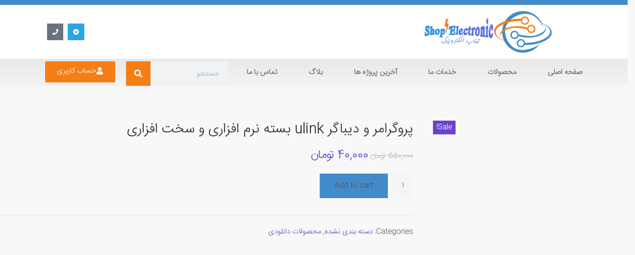

--- FILE ---
content_type: text/html; charset=UTF-8
request_url: https://shop-electronic.ir/product/%D9%BE%D8%B1%D9%88%DA%AF%D8%B1%D8%A7%D9%85%D8%B1-%D9%88-%D8%AF%DB%8C%D8%A8%D8%A7%DA%AF%D8%B1-ulink-%D8%A8%D8%B3%D8%AA%D9%87-%D9%86%D8%B1%D9%85-%D8%A7%D9%81%D8%B2%D8%A7%D8%B1%DB%8C-%D9%88-%D8%B3%D8%AE/
body_size: 27604
content:
<!DOCTYPE html><html dir="rtl" lang="fa-IR"><head><script data-no-optimize="1">var litespeed_docref=sessionStorage.getItem("litespeed_docref");litespeed_docref&&(Object.defineProperty(document,"referrer",{get:function(){return litespeed_docref}}),sessionStorage.removeItem("litespeed_docref"));</script> <meta charset="UTF-8"><meta name="viewport" content="width=device-width, initial-scale=1.0, viewport-fit=cover" /><title>پروگرامر و دیباگر ulink بسته نرم افزاری و سخت افزاری - شاپ الکترونیک</title><meta name='robots' content='max-image-preview:large' /><meta name="description" content="بسته نرم افزاری شامل 4 فایل زیپ است فرم ور کلون شده پروگرامر و دیباگر ulink  به همراه فایل پی سی بی و سخت افزاریموجود در بسته به شما این امکان .."/><link rel="canonical" href="https://shop-electronic.ir/product/%d9%be%d8%b1%d9%88%da%af%d8%b1%d8%a7%d9%85%d8%b1-%d9%88-%d8%af%db%8c%d8%a8%d8%a7%da%af%d8%b1-ulink-%d8%a8%d8%b3%d8%aa%d9%87-%d9%86%d8%b1%d9%85-%d8%a7%d9%81%d8%b2%d8%a7%d8%b1%db%8c-%d9%88-%d8%b3%d8%ae/" /><meta property="og:locale" content="fa_IR" /><meta property="og:type" content="article" /><meta property="og:title" content="پروگرامر و دیباگر ulink بسته نرم افزاری و سخت افزاری - شاپ الکترونیک" /><meta property="og:description" content="بسته نرم افزاری شامل 4 فایل زیپ است فرم ور کلون شده پروگرامر و دیباگر ulink  به همراه فایل پی سی بی و سخت افزاریموجود در بسته به شما این امکان .." /><meta property="og:url" content="https://shop-electronic.ir/product/%d9%be%d8%b1%d9%88%da%af%d8%b1%d8%a7%d9%85%d8%b1-%d9%88-%d8%af%db%8c%d8%a8%d8%a7%da%af%d8%b1-ulink-%d8%a8%d8%b3%d8%aa%d9%87-%d9%86%d8%b1%d9%85-%d8%a7%d9%81%d8%b2%d8%a7%d8%b1%db%8c-%d9%88-%d8%b3%d8%ae/" /><meta property="og:site_name" content="شاپ الکترونیک" /><meta property="og:image" content="https://shop-electronic.ir/wp-content/uploads/2019/09/ulink2_target_cables.jpg" /><meta property="og:image:secure_url" content="https://shop-electronic.ir/wp-content/uploads/2019/09/ulink2_target_cables.jpg" /><meta property="og:image:width" content="500" /><meta property="og:image:height" content="414" /><meta name="twitter:card" content="summary_large_image" /><meta name="twitter:description" content="بسته نرم افزاری شامل 4 فایل زیپ است فرم ور کلون شده پروگرامر و دیباگر ulink  به همراه فایل پی سی بی و سخت افزاریموجود در بسته به شما این امکان .." /><meta name="twitter:title" content="پروگرامر و دیباگر ulink بسته نرم افزاری و سخت افزاری - شاپ الکترونیک" /><meta name="twitter:image" content="https://shop-electronic.ir/wp-content/uploads/2019/09/ulink2_target_cables.jpg" /> <script type='application/ld+json' class='yoast-schema-graph yoast-schema-graph--main'>{"@context":"https://schema.org","@graph":[{"@type":"Organization","@id":"https://shop-electronic.ir/#organization","name":"","url":"https://shop-electronic.ir/","sameAs":[]},{"@type":"WebSite","@id":"https://shop-electronic.ir/#website","url":"https://shop-electronic.ir/","name":"\u0634\u0627\u067e \u0627\u0644\u06a9\u062a\u0631\u0648\u0646\u06cc\u06a9","publisher":{"@id":"https://shop-electronic.ir/#organization"},"potentialAction":{"@type":"SearchAction","target":"https://shop-electronic.ir/?s={search_term_string}","query-input":"required name=search_term_string"}},{"@type":"WebPage","@id":"https://shop-electronic.ir/product/%d9%be%d8%b1%d9%88%da%af%d8%b1%d8%a7%d9%85%d8%b1-%d9%88-%d8%af%db%8c%d8%a8%d8%a7%da%af%d8%b1-ulink-%d8%a8%d8%b3%d8%aa%d9%87-%d9%86%d8%b1%d9%85-%d8%a7%d9%81%d8%b2%d8%a7%d8%b1%db%8c-%d9%88-%d8%b3%d8%ae/#webpage","url":"https://shop-electronic.ir/product/%d9%be%d8%b1%d9%88%da%af%d8%b1%d8%a7%d9%85%d8%b1-%d9%88-%d8%af%db%8c%d8%a8%d8%a7%da%af%d8%b1-ulink-%d8%a8%d8%b3%d8%aa%d9%87-%d9%86%d8%b1%d9%85-%d8%a7%d9%81%d8%b2%d8%a7%d8%b1%db%8c-%d9%88-%d8%b3%d8%ae/","inLanguage":"fa-IR","name":"\u067e\u0631\u0648\u06af\u0631\u0627\u0645\u0631 \u0648 \u062f\u06cc\u0628\u0627\u06af\u0631 ulink \u0628\u0633\u062a\u0647 \u0646\u0631\u0645 \u0627\u0641\u0632\u0627\u0631\u06cc \u0648 \u0633\u062e\u062a \u0627\u0641\u0632\u0627\u0631\u06cc - \u0634\u0627\u067e \u0627\u0644\u06a9\u062a\u0631\u0648\u0646\u06cc\u06a9","isPartOf":{"@id":"https://shop-electronic.ir/#website"},"image":{"@type":"ImageObject","@id":"https://shop-electronic.ir/product/%d9%be%d8%b1%d9%88%da%af%d8%b1%d8%a7%d9%85%d8%b1-%d9%88-%d8%af%db%8c%d8%a8%d8%a7%da%af%d8%b1-ulink-%d8%a8%d8%b3%d8%aa%d9%87-%d9%86%d8%b1%d9%85-%d8%a7%d9%81%d8%b2%d8%a7%d8%b1%db%8c-%d9%88-%d8%b3%d8%ae/#primaryimage","url":"https://shop-electronic.ir/wp-content/uploads/2019/09/ulink2_target_cables.jpg","width":500,"height":414,"caption":"\u062a\u0635\u0648\u06cc\u0631 \u067e\u0631\u0648\u06af\u0631\u0627\u0645\u0631 \u0648 \u062f\u06cc\u0628\u0627\u06af\u0631 ulink"},"primaryImageOfPage":{"@id":"https://shop-electronic.ir/product/%d9%be%d8%b1%d9%88%da%af%d8%b1%d8%a7%d9%85%d8%b1-%d9%88-%d8%af%db%8c%d8%a8%d8%a7%da%af%d8%b1-ulink-%d8%a8%d8%b3%d8%aa%d9%87-%d9%86%d8%b1%d9%85-%d8%a7%d9%81%d8%b2%d8%a7%d8%b1%db%8c-%d9%88-%d8%b3%d8%ae/#primaryimage"},"datePublished":"2019-09-07T08:26:16+04:30","dateModified":"2019-09-07T08:34:49+04:30","description":"\u0628\u0633\u062a\u0647 \u0646\u0631\u0645 \u0627\u0641\u0632\u0627\u0631\u06cc \u0634\u0627\u0645\u0644 4 \u0641\u0627\u06cc\u0644 \u0632\u06cc\u067e \u0627\u0633\u062a \u0641\u0631\u0645 \u0648\u0631 \u06a9\u0644\u0648\u0646 \u0634\u062f\u0647 \u067e\u0631\u0648\u06af\u0631\u0627\u0645\u0631 \u0648 \u062f\u06cc\u0628\u0627\u06af\u0631 ulink\u00a0 \u0628\u0647 \u0647\u0645\u0631\u0627\u0647 \u0641\u0627\u06cc\u0644 \u067e\u06cc \u0633\u06cc \u0628\u06cc \u0648 \u0633\u062e\u062a \u0627\u0641\u0632\u0627\u0631\u06cc\u0645\u0648\u062c\u0648\u062f \u062f\u0631 \u0628\u0633\u062a\u0647 \u0628\u0647 \u0634\u0645\u0627 \u0627\u06cc\u0646 \u0627\u0645\u06a9\u0627\u0646 .."}]}</script> <link rel='dns-prefetch' href='//fonts.googleapis.com' /><link rel='preconnect' href='https://fonts.gstatic.com' crossorigin /><link rel="alternate" type="application/rss+xml" title="شاپ الکترونیک &raquo; خوراک" href="https://shop-electronic.ir/feed/" /><link rel="alternate" type="application/rss+xml" title="شاپ الکترونیک &raquo; خوراک دیدگاه‌ها" href="https://shop-electronic.ir/comments/feed/" /><link rel="alternate" type="application/rss+xml" title="شاپ الکترونیک &raquo; پروگرامر و دیباگر ulink بسته نرم افزاری و سخت افزاری خوراک دیدگاه‌ها" href="https://shop-electronic.ir/product/%d9%be%d8%b1%d9%88%da%af%d8%b1%d8%a7%d9%85%d8%b1-%d9%88-%d8%af%db%8c%d8%a8%d8%a7%da%af%d8%b1-ulink-%d8%a8%d8%b3%d8%aa%d9%87-%d9%86%d8%b1%d9%85-%d8%a7%d9%81%d8%b2%d8%a7%d8%b1%db%8c-%d9%88-%d8%b3%d8%ae/feed/" /><style id="litespeed-ccss">ul{box-sizing:border-box}:root{--wp--preset--font-size--normal:16px;--wp--preset--font-size--huge:42px}figure{margin:0 0 1em}body{--wp--preset--color--black:#000;--wp--preset--color--cyan-bluish-gray:#abb8c3;--wp--preset--color--white:#fff;--wp--preset--color--pale-pink:#f78da7;--wp--preset--color--vivid-red:#cf2e2e;--wp--preset--color--luminous-vivid-orange:#ff6900;--wp--preset--color--luminous-vivid-amber:#fcb900;--wp--preset--color--light-green-cyan:#7bdcb5;--wp--preset--color--vivid-green-cyan:#00d084;--wp--preset--color--pale-cyan-blue:#8ed1fc;--wp--preset--color--vivid-cyan-blue:#0693e3;--wp--preset--color--vivid-purple:#9b51e0;--wp--preset--gradient--vivid-cyan-blue-to-vivid-purple:linear-gradient(135deg,rgba(6,147,227,1) 0%,#9b51e0 100%);--wp--preset--gradient--light-green-cyan-to-vivid-green-cyan:linear-gradient(135deg,#7adcb4 0%,#00d082 100%);--wp--preset--gradient--luminous-vivid-amber-to-luminous-vivid-orange:linear-gradient(135deg,rgba(252,185,0,1) 0%,rgba(255,105,0,1) 100%);--wp--preset--gradient--luminous-vivid-orange-to-vivid-red:linear-gradient(135deg,rgba(255,105,0,1) 0%,#cf2e2e 100%);--wp--preset--gradient--very-light-gray-to-cyan-bluish-gray:linear-gradient(135deg,#eee 0%,#a9b8c3 100%);--wp--preset--gradient--cool-to-warm-spectrum:linear-gradient(135deg,#4aeadc 0%,#9778d1 20%,#cf2aba 40%,#ee2c82 60%,#fb6962 80%,#fef84c 100%);--wp--preset--gradient--blush-light-purple:linear-gradient(135deg,#ffceec 0%,#9896f0 100%);--wp--preset--gradient--blush-bordeaux:linear-gradient(135deg,#fecda5 0%,#fe2d2d 50%,#6b003e 100%);--wp--preset--gradient--luminous-dusk:linear-gradient(135deg,#ffcb70 0%,#c751c0 50%,#4158d0 100%);--wp--preset--gradient--pale-ocean:linear-gradient(135deg,#fff5cb 0%,#b6e3d4 50%,#33a7b5 100%);--wp--preset--gradient--electric-grass:linear-gradient(135deg,#caf880 0%,#71ce7e 100%);--wp--preset--gradient--midnight:linear-gradient(135deg,#020381 0%,#2874fc 100%);--wp--preset--duotone--dark-grayscale:url('#wp-duotone-dark-grayscale');--wp--preset--duotone--grayscale:url('#wp-duotone-grayscale');--wp--preset--duotone--purple-yellow:url('#wp-duotone-purple-yellow');--wp--preset--duotone--blue-red:url('#wp-duotone-blue-red');--wp--preset--duotone--midnight:url('#wp-duotone-midnight');--wp--preset--duotone--magenta-yellow:url('#wp-duotone-magenta-yellow');--wp--preset--duotone--purple-green:url('#wp-duotone-purple-green');--wp--preset--duotone--blue-orange:url('#wp-duotone-blue-orange');--wp--preset--font-size--small:13px;--wp--preset--font-size--medium:20px;--wp--preset--font-size--large:36px;--wp--preset--font-size--x-large:42px;--wp--preset--spacing--20:.44rem;--wp--preset--spacing--30:.67rem;--wp--preset--spacing--40:1rem;--wp--preset--spacing--50:1.5rem;--wp--preset--spacing--60:2.25rem;--wp--preset--spacing--70:3.38rem;--wp--preset--spacing--80:5.06rem}.fa{-moz-osx-font-smoothing:grayscale;-webkit-font-smoothing:antialiased;display:inline-block;font-style:normal;font-variant:normal;text-rendering:auto;line-height:1}.fa{font-family:'Font Awesome 5 Pro';font-weight:900}a{text-decoration:none}:root{--sk-size:40px;--sk-color:#00b3ff}button.pswp__button{box-shadow:none!important;background-image:url(/wp-content/plugins/woocommerce/assets/css/photoswipe/default-skin/default-skin.png)!important}button.pswp__button,button.pswp__button--arrow--left:before,button.pswp__button--arrow--right:before{background-color:transparent!important}button.pswp__button--arrow--left,button.pswp__button--arrow--right{background-image:none!important}.pswp{display:none;position:absolute;width:100%;height:100%;left:0;top:0;overflow:hidden;-ms-touch-action:none;touch-action:none;z-index:1500;-webkit-text-size-adjust:100%;-webkit-backface-visibility:hidden;outline:0}.pswp *{-webkit-box-sizing:border-box;box-sizing:border-box}.pswp__bg{position:absolute;left:0;top:0;width:100%;height:100%;background:#000;opacity:0;-webkit-transform:translateZ(0);transform:translateZ(0);-webkit-backface-visibility:hidden;will-change:opacity}.pswp__scroll-wrap{position:absolute;left:0;top:0;width:100%;height:100%;overflow:hidden}.pswp__container{-ms-touch-action:none;touch-action:none;position:absolute;left:0;right:0;top:0;bottom:0}.pswp__container{-webkit-touch-callout:none}.pswp__bg{will-change:opacity}.pswp__container{-webkit-backface-visibility:hidden}.pswp__item{position:absolute;left:0;right:0;top:0;bottom:0;overflow:hidden}.pswp__button{width:44px;height:44px;position:relative;background:0 0;overflow:visible;-webkit-appearance:none;display:block;border:0;padding:0;margin:0;float:right;opacity:.75;-webkit-box-shadow:none;box-shadow:none}.pswp__button::-moz-focus-inner{padding:0;border:0}.pswp__button,.pswp__button--arrow--left:before,.pswp__button--arrow--right:before{background:url(/wp-content/plugins/woocommerce/assets/css/photoswipe/default-skin/default-skin.png) 0 0 no-repeat;background-size:264px 88px;width:44px;height:44px}.pswp__button--close{background-position:0 -44px}.pswp__button--share{background-position:-44px -44px}.pswp__button--fs{display:none}.pswp__button--zoom{display:none;background-position:-88px 0}.pswp__button--arrow--left,.pswp__button--arrow--right{background:0 0;top:50%;margin-top:-50px;width:70px;height:100px;position:absolute}.pswp__button--arrow--left{left:0}.pswp__button--arrow--right{right:0}.pswp__button--arrow--left:before,.pswp__button--arrow--right:before{content:'';top:35px;background-color:rgba(0,0,0,.3);height:30px;width:32px;position:absolute}.pswp__button--arrow--left:before{left:6px;background-position:-138px -44px}.pswp__button--arrow--right:before{right:6px;background-position:-94px -44px}.pswp__share-modal{display:block;background:rgba(0,0,0,.5);width:100%;height:100%;top:0;left:0;padding:10px;position:absolute;z-index:1600;opacity:0;-webkit-backface-visibility:hidden;will-change:opacity}.pswp__share-modal--hidden{display:none}.pswp__share-tooltip{z-index:1620;position:absolute;background:#fff;top:56px;border-radius:2px;display:block;width:auto;right:44px;-webkit-box-shadow:0 2px 5px rgba(0,0,0,.25);box-shadow:0 2px 5px rgba(0,0,0,.25);-webkit-transform:translateY(6px);-ms-transform:translateY(6px);transform:translateY(6px);-webkit-backface-visibility:hidden;will-change:transform}.pswp__counter{position:absolute;left:0;top:0;height:44px;font-size:13px;line-height:44px;color:#fff;opacity:.75;padding:0 10px}.pswp__caption{position:absolute;left:0;bottom:0;width:100%;min-height:44px}.pswp__caption__center{text-align:left;max-width:420px;margin:0 auto;font-size:13px;padding:10px;line-height:20px;color:#ccc}.pswp__preloader{width:44px;height:44px;position:absolute;top:0;left:50%;margin-left:-22px;opacity:0;will-change:opacity;direction:ltr}.pswp__preloader__icn{width:20px;height:20px;margin:12px}@media screen and (max-width:1024px){.pswp__preloader{position:relative;left:auto;top:auto;margin:0;float:right}}.pswp__ui{-webkit-font-smoothing:auto;visibility:visible;opacity:1;z-index:1550}.pswp__top-bar{position:absolute;left:0;top:0;height:44px;width:100%}.pswp__caption,.pswp__top-bar{-webkit-backface-visibility:hidden;will-change:opacity}.pswp__caption,.pswp__top-bar{background-color:rgba(0,0,0,.5)}.pswp__ui--hidden .pswp__button--arrow--left,.pswp__ui--hidden .pswp__button--arrow--right,.pswp__ui--hidden .pswp__caption,.pswp__ui--hidden .pswp__top-bar{opacity:.001}.fa{display:inline-block;font:normal normal normal 14px/1 FontAwesome;font-size:inherit;text-rendering:auto;-webkit-font-smoothing:antialiased;-moz-osx-font-smoothing:grayscale}.fa-fa:before{content:"\f2b4"}.fa-user-circle-o:before{content:"\f2be"}html{font-family:sans-serif;-ms-text-size-adjust:100%;-webkit-text-size-adjust:100%}body{margin:0}figure,header,main,nav{display:block}a{background-color:transparent}h1{font-size:2em;margin:.67em 0}img{border:0}svg:not(:root){overflow:hidden}figure{margin:1em 40px}button,input{color:inherit;font:inherit;margin:0}button{overflow:visible}button{text-transform:none}button{-webkit-appearance:button}button::-moz-focus-inner,input::-moz-focus-inner{border:0;padding:0}input{line-height:normal}*{-webkit-box-sizing:border-box;-moz-box-sizing:border-box;box-sizing:border-box}:after,:before{-webkit-box-sizing:border-box;-moz-box-sizing:border-box;box-sizing:border-box}html{font-size:10px}body{font-family:"Helvetica Neue",Helvetica,Arial,sans-serif;font-size:14px;line-height:1.42857143;color:#777;background-color:#fff}button,input{font-family:inherit;font-size:inherit;line-height:inherit}a{color:#303030;text-decoration:none}figure{margin:0}img{vertical-align:middle}h1{font-family:inherit;font-weight:500;line-height:1.1;color:inherit}h1{margin-top:20px;margin-bottom:10px}h1{font-size:36px}p{margin:0 0 10px}ul{margin-top:0;margin-bottom:10px}ul ul{margin-bottom:0}.container{margin-right:auto;margin-left:auto;padding-left:15px;padding-right:15px}@media (min-width:768px){.container{width:750px}}@media (min-width:992px){.container{width:970px}}@media (min-width:1200px){.container{width:1170px}}.row{margin-left:-15px;margin-right:-15px}.col-md-12,.col-sm-4,.col-sm-6,.col-sm-8,.col-sm-12{position:relative;min-height:1px;padding-left:15px;padding-right:15px}@media (min-width:768px){.col-sm-4,.col-sm-6,.col-sm-8,.col-sm-12{float:left}.col-sm-12{width:100%}.col-sm-8{width:66.66666667%}.col-sm-6{width:50%}.col-sm-4{width:33.33333333%}}@media (min-width:992px){.col-md-12{float:left}.col-md-12{width:100%}}.form-control{display:block;width:100%;height:34px;padding:6px 12px;font-size:14px;line-height:1.42857143;color:#555;background-color:#fff;background-image:none;border:1px solid #ccc;border-radius:4px;-webkit-box-shadow:inset 0 1px 1px rgba(0,0,0,.075);box-shadow:inset 0 1px 1px rgba(0,0,0,.075)}.form-control::-moz-placeholder{color:#999;opacity:1}.form-control:-ms-input-placeholder{color:#999}.form-control::-webkit-input-placeholder{color:#999}.form-control::-ms-expand{border:0;background-color:transparent}.btn{display:inline-block;margin-bottom:0;font-weight:400;text-align:center;vertical-align:middle;-ms-touch-action:manipulation;touch-action:manipulation;background-image:none;border:1px solid transparent;white-space:nowrap;padding:6px 12px;font-size:14px;line-height:1.42857143;border-radius:4px}.btn-default{color:#333;background-color:#fff;border-color:#ccc}.container:after,.container:before,.row:after,.row:before{content:" ";display:table}.container:after,.row:after{clear:both}@-ms-viewport{width:device-width}html,body,div,span,h1,p,a,img,i,ul,li,form,figure,header,nav{margin:0;padding:0;border:0;font-size:100%;vertical-align:baseline}html{line-height:1}ul{list-style:none}a img{border:none}figure,header,main,nav{display:block}h1,.cdb-header .cdb-logo-holder.cdb-logo-text{font-family:inherit}body{font-size:15px;line-height:26px;color:#666;font-weight:400;overflow-x:hidden!important;-webkit-font-smoothing:antialiased;background-color:#fff}@media screen and (max-width:992px){body{padding-bottom:0!important}}h1{font-size:37px}h1{margin-top:25px;margin-bottom:25px}h1{color:#303030;line-height:1.3em}h3 a{color:inherit}p{margin-bottom:10px}ul{list-style-position:inside}li>ul{margin-bottom:0;margin-left:1.5em}img{max-width:100%;height:auto;-ms-interpolation-mode:bicubic;display:inline-block;vertical-align:middle}.cdb-content{position:relative;z-index:30;background:#fff}.cdb-header{position:relative;background-color:#fff;z-index:300;-webkit-box-shadow:0 1px 3px rgba(0,0,0,.1);box-shadow:0 1px 3px rgba(0,0,0,.1)}.cdb-header .cdb-logo-holder{display:-webkit-inline-box;display:-ms-inline-flexbox;display:inline-flex;-webkit-box-align:center;-ms-flex-align:center;align-items:center}.cdb-header .cdb-logo-holder .cdb-logo-link{display:inline-block;margin-top:3px}.cdb-header .cdb-logo-holder.cdb-logo-text .cdb-logo-link{font-size:24px;font-weight:500}.cdb-header ul.menu{display:-webkit-box;display:-ms-flexbox;display:flex;list-style:none;margin:0;padding:0}.cdb-header ul.menu li{position:relative;white-space:nowrap}.cdb-header ul.menu li a{display:inline-block}.cdb-header ul.menu li a:after{content:'';width:0;height:2px;background-color:#428bca;display:block}.cdb-header ul.menu li ul{display:block;list-style:none;margin:0;padding:15px 0;background-color:#f9f9f9;-webkit-box-shadow:0 1px 3px rgba(0,0,0,.1);box-shadow:0 1px 3px rgba(0,0,0,.1);min-width:200px;opacity:0;visibility:hidden}.cdb-header ul.menu li ul li{position:relative}.cdb-header ul.menu li ul li a{font-size:14px;color:#6f6f6f;font-weight:600;padding:5px 20px}.cdb-header ul.menu>li{display:inline-block;margin-left:5px}.cdb-header ul.menu>li>a{font-weight:500;color:#555;padding:30px 15px}.cdb-header ul.menu>li.menu-item-has-children>a:before{position:absolute;top:0;left:2px;padding:30px 0;opacity:.6;font-size:12px;font-family:FontAwesome;content:"\f107"}.cdb-header ul.menu>li>ul{position:absolute}.cdb-header .cdb-search-wrapper{display:-webkit-inline-box;display:-ms-inline-flexbox;display:inline-flex;vertical-align:middle;margin-left:25px}.cdb-header .cdb-search-wrapper .cdb-search-form{position:relative;top:1px;z-index:101}.cdb-header .cdb-search-wrapper .cdb-search-form .cdb-search-holder{position:relative;visibility:hidden;margin-top:-3px;opacity:0}.cdb-header .cdb-search-wrapper .cdb-search-form .cdb-search-holder .form-control{font-size:14px;min-height:43px;height:43px;padding:0 10px;margin-bottom:0;border-color:#eee;-webkit-box-shadow:none;box-shadow:none}.cdb-header .cdb-search-wrapper .cdb-search-form .cdb-search-holder .cdb-search-input{position:absolute;top:50%;right:-10px;-webkit-transform:translate(0,-32%);transform:translate(0,-32%);padding-right:30px;width:200px}.cdb-header .cdb-search-wrapper .cdb-search-form .cdb-search-opener{position:relative;line-height:0;display:block}.cdb-header .cdb-search-wrapper .cdb-search-form .cdb-search-opener svg{fill:#555}.cdb-header .cdb-header-button{display:-webkit-inline-box;display:-ms-inline-flexbox;display:inline-flex;vertical-align:middle;margin-left:25px}.cdb-header .cdb-regular-header{position:relative;display:-webkit-box;display:-ms-flexbox;display:flex;-webkit-box-pack:justify;-ms-flex-pack:justify;justify-content:space-between;-webkit-box-align:center;-ms-flex-align:center;align-items:center}.cdb-header .cdb-regular-header .cdb-logo-holder .cdb-logo-link{padding:20px 0}.cdb-header .cdb-regular-header .cdb-main-menu{display:-webkit-inline-box;display:-ms-inline-flexbox;display:inline-flex;vertical-align:middle}@media screen and (max-width:992px){.cdb-header .cdb-regular-header .cdb-main-menu{display:none}}@media screen and (max-width:992px){.cdb-header .cdb-search-wrapper,.cdb-header .cdb-header-button{display:none}}.cdb-header .cdb-top-header{width:100%;position:relative;z-index:200;font-size:12px;padding-top:8px;padding-bottom:8px;background-color:#f3f3f3}.cdb-header .cdb-top-header.light{color:#fff}@media screen and (max-width:768px){.cdb-header .cdb-top-header{text-align:center}.cdb-header .cdb-top-header .cdb-top-header-right{display:none}}@media screen and (min-width:768px){.cdb-header .cdb-top-header .cdb-top-header-right{text-align:right}}.cdb-mobile-navigation{position:fixed;top:0;left:0;width:270px;height:100%;background-color:#fff;z-index:8000;overflow:auto;-webkit-transform:translateX(-270px);transform:translateX(-270px);-webkit-backface-visibility:hidden;backface-visibility:hidden}.mobile-nav-container{padding-top:20px;padding-bottom:20px}.mobile-nav-container ul.mobile-menu{position:relative;width:100%}.mobile-nav-container ul.mobile-menu li{position:relative;display:block;list-style:none;margin:0;width:100%}.mobile-nav-container ul.mobile-menu li a{display:block}.mobile-nav-container ul.mobile-menu li li a{padding-top:10px;padding-bottom:10px}.mobile-nav-container ul.mobile-menu li .sub-menu{position:relative;background-color:#f7f7f7;margin:0;display:none}.mobile-nav-container ul.mobile-menu li .sub-menu li{padding-left:20px;opacity:0;border-top:1px solid #eaeaea}.mobile-nav-container ul.mobile-menu li .sub-menu li a{color:#888}.mobile-nav-container ul.mobile-menu>li{border-bottom:1px solid #eaeaea}.mobile-nav-container ul.mobile-menu>li>a{font-size:16px;padding-top:10px;padding-bottom:10px}.mobile-nav-toggle{position:relative;padding:20px;display:none}@media screen and (max-width:992px){.mobile-nav-toggle{display:block}}.mobile-nav-toggle .the-icon{vertical-align:middle;position:relative;margin-top:6px;margin-bottom:6px;display:inline-block;width:18px;height:2px;background-color:rgba(0,0,0,.8)}.mobile-nav-toggle .the-icon:before,.mobile-nav-toggle .the-icon:after{position:absolute;content:"";left:0;display:inline-block;width:18px;height:2px;background-color:rgba(0,0,0,.8)}.mobile-nav-toggle .the-icon:before{top:-6px}.mobile-nav-toggle .the-icon:after{top:6px}.cdb-close-overlay{position:fixed;width:100%;height:100%;top:0;left:0;z-index:7800;background:rgba(0,0,0,.6);overflow:hidden;opacity:0;visibility:hidden}.site-wrapper{background-color:#fff;position:relative}.btn{border-radius:0;border:none;font-size:15px;font-weight:500;padding:10px 30px;line-height:1.7em;text-align:center}.btn i{display:inline-block}.btn.btn-small{padding:9px 18px;min-width:95px}.btn.btn-icon-left i{margin-right:8px}.btn.btn-standard.btn-default{background-color:#f89d0e;color:#333}input[type=text],.form-control{width:100%;border-radius:0;padding:0 12px;min-height:50px;line-height:1.7;border:1px solid #e6e6e6;outline:0;-webkit-box-shadow:none;box-shadow:none;placeholder:#afafaf}.woocommerce:after{content:"";clear:both;display:block}.single-product-page{padding-top:60px}.single-product-page .cdb-product-gallery-opener-holder{opacity:0}.single-product-page .product-images{position:relative;margin-bottom:60px}.single-product-page .product-images .image-container-slider{position:relative;overflow:hidden}.single-product-page .product-images .cdb-product-gallery-opener-holder{position:absolute;top:0;right:4px;width:60px;height:60px;text-align:center;line-height:60px;z-index:12}.single-product-page .product-images .cdb-product-gallery-opener-holder .cdb-product-gallery-opener{font-size:20px;display:block;color:#555}.single-product-page .product-images .cdb-product-gallery-opener-holder .cdb-product-gallery-opener:before{display:block;content:'\e61a';font-family:'themify'}.single-product-page .product-images .woocommerce-product-gallery__wrapper{padding-right:4px}.single-product-page .product-images .thumbnails-holder{position:relative;margin-top:4px;margin-left:-2px}.single-product-page .summary{margin-bottom:30px}.single-product-page .summary .product_title{font-size:28px;margin:10px 0}.single-product-page .summary p{margin-bottom:20px}.single-product-page .summary .price{margin:22px 0}.single-product-page .summary .product_meta{border-top:1px solid #eaeaea;padding-top:20px;margin-top:15px;margin-bottom:15px;display:block}.single-product-page .summary .product_meta>span{display:block;margin-bottom:8px}.single-product-page .summary .product_meta>span:last-child{margin-bottom:0}.single-product-page .summary .product_meta>span a{color:#428bca}button::-moz-focus-inner{padding:0;border:0}@media screen{.cdb-header .cdb-regular-header .cdb-logo-holder .cdb-logo-link{font-family:DimaFred;color:#428bca}.single-product-page .product-images .woocommerce-product-gallery__wrapper{border-radius:10px}.cdb-header-button a{background-color:#ffbc29!important;border-radius:10px;box-shadow:0px 0px 10px #ffbc29}.cdb-header .cdb-top-header{background-color:#2196f3!important}.cdb-header ul.menu>li>a{font-weight:600}.cdb-top-header-left{text-align:left}.cdb-header .cdb-search-wrapper,.cdb-header .cdb-header-button{margin-left:0;margin-right:24px}.btn.btn-icon-left i{margin-right:0;margin-left:8px}.mobile-nav-container ul.mobile-menu li .sub-menu li{padding-right:20px}input[type=text],.form-control{direction:rtl;text-align:right}li.menu-item.menu-item-type-custom.menu-item-object-custom.menu-item-3075{display:none}.cdb-header ul.menu>li>ul{top:71px;right:10px}@media (max-width:1200px){.cdb-header ul.menu>li>a{padding:30px 5px}}@media (max-width:1000px){li.menu-item.menu-item-type-custom.menu-item-object-custom.menu-item-3075{display:block}}}body{background-color:#f8f8f8}.cdb-header .cdb-top-header{background-color:#6b42ca}body{font-family:'iransans',sans-serif;font-weight:400;font-style:normal;font-display:swap}.cdb-header .cdb-logo-holder.cdb-logo-text,h1{font-display:swap}.single-product-page .summary .product_meta>span a{color:#6b42ca}.cdb-header ul.menu li a:after,.cdb-header ul.menu li a:after{background-color:#6b42ca}.btn.btn-standard.btn-default{background-color:#42caa9}.btn.btn-standard.btn-default{color:#fff}}</style><link rel="preload" data-asynced="1" data-optimized="2" as="style" onload="this.onload=null;this.rel='stylesheet'" href="https://shop-electronic.ir/wp-content/litespeed/css/ada07d94ed8ff2cc138ad5ace498d610.css?ver=20eaa" /><script type="litespeed/javascript">!function(a){"use strict";var b=function(b,c,d){function e(a){return h.body?a():void setTimeout(function(){e(a)})}function f(){i.addEventListener&&i.removeEventListener("load",f),i.media=d||"all"}var g,h=a.document,i=h.createElement("link");if(c)g=c;else{var j=(h.body||h.getElementsByTagName("head")[0]).childNodes;g=j[j.length-1]}var k=h.styleSheets;i.rel="stylesheet",i.href=b,i.media="only x",e(function(){g.parentNode.insertBefore(i,c?g:g.nextSibling)});var l=function(a){for(var b=i.href,c=k.length;c--;)if(k[c].href===b)return a();setTimeout(function(){l(a)})};return i.addEventListener&&i.addEventListener("load",f),i.onloadcssdefined=l,l(f),i};"undefined"!=typeof exports?exports.loadCSS=b:a.loadCSS=b}("undefined"!=typeof global?global:this);!function(a){if(a.loadCSS){var b=loadCSS.relpreload={};if(b.support=function(){try{return a.document.createElement("link").relList.supports("preload")}catch(b){return!1}},b.poly=function(){for(var b=a.document.getElementsByTagName("link"),c=0;c<b.length;c++){var d=b[c];"preload"===d.rel&&"style"===d.getAttribute("as")&&(a.loadCSS(d.href,d,d.getAttribute("media")),d.rel=null)}},!b.support()){b.poly();var c=a.setInterval(b.poly,300);a.addEventListener&&a.addEventListener("load",function(){b.poly(),a.clearInterval(c)}),a.attachEvent&&a.attachEvent("onload",function(){a.clearInterval(c)})}}}(this);</script> <link rel="preload" as="style" href="https://fonts.googleapis.com/css?family=&#039;iransans&#039;,%20sans-serif&#038;display=swap&#038;ver=1683181849" /><noscript><link rel="stylesheet" href="https://fonts.googleapis.com/css?family=&#039;iransans&#039;,%20sans-serif&#038;display=swap&#038;ver=1683181849" /></noscript> <script type="litespeed/javascript" data-src="https://shop-electronic.ir/wp-includes/js/jquery/jquery.min.js?ver=3.7.1" id="jquery-core-js"></script> <script></script><link rel="https://api.w.org/" href="https://shop-electronic.ir/wp-json/" /><link rel="alternate" title="JSON" type="application/json" href="https://shop-electronic.ir/wp-json/wp/v2/product/3339" /><link rel="EditURI" type="application/rsd+xml" title="RSD" href="https://shop-electronic.ir/xmlrpc.php?rsd" /><meta name="generator" content="WordPress 6.7.4" /><meta name="generator" content="WooCommerce 8.1.3" /><link rel='shortlink' href='https://shop-electronic.ir/?p=3339' /><link rel="alternate" title="oEmbed (JSON)" type="application/json+oembed" href="https://shop-electronic.ir/wp-json/oembed/1.0/embed?url=https%3A%2F%2Fshop-electronic.ir%2Fproduct%2F%25d9%25be%25d8%25b1%25d9%2588%25da%25af%25d8%25b1%25d8%25a7%25d9%2585%25d8%25b1-%25d9%2588-%25d8%25af%25db%258c%25d8%25a8%25d8%25a7%25da%25af%25d8%25b1-ulink-%25d8%25a8%25d8%25b3%25d8%25aa%25d9%2587-%25d9%2586%25d8%25b1%25d9%2585-%25d8%25a7%25d9%2581%25d8%25b2%25d8%25a7%25d8%25b1%25db%258c-%25d9%2588-%25d8%25b3%25d8%25ae%2F" /><link rel="alternate" title="oEmbed (XML)" type="text/xml+oembed" href="https://shop-electronic.ir/wp-json/oembed/1.0/embed?url=https%3A%2F%2Fshop-electronic.ir%2Fproduct%2F%25d9%25be%25d8%25b1%25d9%2588%25da%25af%25d8%25b1%25d8%25a7%25d9%2585%25d8%25b1-%25d9%2588-%25d8%25af%25db%258c%25d8%25a8%25d8%25a7%25da%25af%25d8%25b1-ulink-%25d8%25a8%25d8%25b3%25d8%25aa%25d9%2587-%25d9%2586%25d8%25b1%25d9%2585-%25d8%25a7%25d9%2581%25d8%25b2%25d8%25a7%25d8%25b1%25db%258c-%25d9%2588-%25d8%25b3%25d8%25ae%2F&#038;format=xml" /><meta name="generator" content="Redux 4.5.6" />	<noscript><style>.woocommerce-product-gallery{ opacity: 1 !important; }</style></noscript><meta name="generator" content="Elementor 3.27.4; features: e_font_icon_svg, additional_custom_breakpoints, e_local_google_fonts, e_element_cache; settings: css_print_method-external, google_font-enabled, font_display-swap"><meta name="generator" content="Powered by WPBakery Page Builder - drag and drop page builder for WordPress."/><meta name="generator" content="Powered by Slider Revolution 6.6.16 - responsive, Mobile-Friendly Slider Plugin for WordPress with comfortable drag and drop interface." /><link rel="icon" href="https://shop-electronic.ir/wp-content/uploads/2023/05/cropped-shop_electronic_small_logo-32x32.png" sizes="32x32" /><link rel="icon" href="https://shop-electronic.ir/wp-content/uploads/2023/05/cropped-shop_electronic_small_logo-192x192.png" sizes="192x192" /><link rel="apple-touch-icon" href="https://shop-electronic.ir/wp-content/uploads/2023/05/cropped-shop_electronic_small_logo-180x180.png" /><meta name="msapplication-TileImage" content="https://shop-electronic.ir/wp-content/uploads/2023/05/cropped-shop_electronic_small_logo-270x270.png" /><noscript><style>.wpb_animate_when_almost_visible { opacity: 1; }</style></noscript></head><body class="rtl product-template-default single single-product postid-3339 wp-custom-logo theme-nuovowp woocommerce woocommerce-page woocommerce-no-js site-layout-full-width wpb-js-composer js-comp-ver-8.2 vc_responsive elementor-default elementor-kit-4085"><div data-elementor-type="header" data-elementor-id="4094" class="elementor elementor-4094 elementor-location-header" data-elementor-post-type="elementor_library"><header class="elementor-section elementor-top-section elementor-element elementor-element-2157aff elementor-section-content-middle elementor-section-height-min-height elementor-section-full_width elementor-section-height-default elementor-section-items-middle" data-id="2157aff" data-element_type="section" id="shop_electronic_header" data-settings="{&quot;background_background&quot;:&quot;classic&quot;}"><div class="elementor-container elementor-column-gap-default"><div class="elementor-column elementor-col-50 elementor-top-column elementor-element elementor-element-523dab28" data-id="523dab28" data-element_type="column"><div class="elementor-widget-wrap elementor-element-populated"><div class="elementor-element elementor-element-115849a4 elementor-widget__width-initial elementor-widget-mobile__width-initial elementor-widget elementor-widget-theme-site-logo elementor-widget-image" data-id="115849a4" data-element_type="widget" data-widget_type="theme-site-logo.default">
<a href="https://shop-electronic.ir">
<img data-lazyloaded="1" src="[data-uri]" fetchpriority="high" width="900" height="300" data-src="https://shop-electronic.ir/wp-content/uploads/2023/04/shop_electronic_logo_3.png.webp" class="attachment-full size-full wp-image-4227" alt="" data-srcset="https://shop-electronic.ir/wp-content/uploads/2023/04/shop_electronic_logo_3.png.webp 900w, https://shop-electronic.ir/wp-content/uploads/2023/04/shop_electronic_logo_3-600x200.png.webp 600w, https://shop-electronic.ir/wp-content/uploads/2023/04/shop_electronic_logo_3-300x100.png.webp 300w, https://shop-electronic.ir/wp-content/uploads/2023/04/shop_electronic_logo_3-768x256.png.webp 768w" data-sizes="(max-width: 900px) 100vw, 900px" />				</a></div></div></div><div class="elementor-column elementor-col-50 elementor-top-column elementor-element elementor-element-b22ecee" data-id="b22ecee" data-element_type="column"><div class="elementor-widget-wrap elementor-element-populated"><div class="elementor-element elementor-element-fb715bf elementor-shape-square e-grid-align-left e-grid-align-mobile-center elementor-widget-mobile__width-initial elementor-widget__width-initial elementor-grid-0 elementor-widget elementor-widget-social-icons" data-id="fb715bf" data-element_type="widget" data-widget_type="social-icons.default"><div class="elementor-social-icons-wrapper elementor-grid">
<span class="elementor-grid-item">
<a class="elementor-icon elementor-social-icon elementor-social-icon-telegram elementor-repeater-item-5b1b321" href="https://t.me/hadipic" target="_blank">
<span class="elementor-screen-only">Telegram</span>
<svg class="e-font-icon-svg e-fab-telegram" viewBox="0 0 496 512" xmlns="http://www.w3.org/2000/svg"><path d="M248 8C111 8 0 119 0 256s111 248 248 248 248-111 248-248S385 8 248 8zm121.8 169.9l-40.7 191.8c-3 13.6-11.1 16.9-22.4 10.5l-62-45.7-29.9 28.8c-3.3 3.3-6.1 6.1-12.5 6.1l4.4-63.1 114.9-103.8c5-4.4-1.1-6.9-7.7-2.5l-142 89.4-61.2-19.1c-13.3-4.2-13.6-13.3 2.8-19.7l239.1-92.2c11.1-4 20.8 2.7 17.2 19.5z"></path></svg>					</a>
</span>
<span class="elementor-grid-item">
<a class="elementor-icon elementor-social-icon elementor-social-icon-phone elementor-repeater-item-8f2fe13" href="tel:+989158750539" target="_blank">
<span class="elementor-screen-only">Phone</span>
<svg class="e-font-icon-svg e-fas-phone" viewBox="0 0 512 512" xmlns="http://www.w3.org/2000/svg"><path d="M493.4 24.6l-104-24c-11.3-2.6-22.9 3.3-27.5 13.9l-48 112c-4.2 9.8-1.4 21.3 6.9 28l60.6 49.6c-36 76.7-98.9 140.5-177.2 177.2l-49.6-60.6c-6.8-8.3-18.2-11.1-28-6.9l-112 48C3.9 366.5-2 378.1.6 389.4l24 104C27.1 504.2 36.7 512 48 512c256.1 0 464-207.5 464-464 0-11.2-7.7-20.9-18.6-23.4z"></path></svg>					</a>
</span></div></div></div></div></div></header><nav class="elementor-section elementor-top-section elementor-element elementor-element-3023655a elementor-section-full_width elementor-section-height-default elementor-section-height-default" data-id="3023655a" data-element_type="section" data-settings="{&quot;background_background&quot;:&quot;gradient&quot;,&quot;sticky&quot;:&quot;top&quot;,&quot;sticky_on&quot;:[&quot;desktop&quot;,&quot;tablet&quot;,&quot;mobile&quot;],&quot;sticky_offset&quot;:0,&quot;sticky_effects_offset&quot;:0,&quot;sticky_anchor_link_offset&quot;:0}"><div class="elementor-container elementor-column-gap-no"><div class="elementor-column elementor-col-33 elementor-top-column elementor-element elementor-element-1a5fdb57" data-id="1a5fdb57" data-element_type="column"><div class="elementor-widget-wrap elementor-element-populated"><div class="elementor-element elementor-element-15141bf6 elementor-nav-menu__align-justify elementor-nav-menu--stretch elementor-widget__width-initial elementor-widget-mobile__width-initial elementor-nav-menu--dropdown-tablet elementor-nav-menu__text-align-aside elementor-nav-menu--toggle elementor-nav-menu--burger elementor-widget elementor-widget-nav-menu" data-id="15141bf6" data-element_type="widget" data-settings="{&quot;full_width&quot;:&quot;stretch&quot;,&quot;layout&quot;:&quot;horizontal&quot;,&quot;submenu_icon&quot;:{&quot;value&quot;:&quot;&lt;svg class=\&quot;e-font-icon-svg e-fas-caret-down\&quot; viewBox=\&quot;0 0 320 512\&quot; xmlns=\&quot;http:\/\/www.w3.org\/2000\/svg\&quot;&gt;&lt;path d=\&quot;M31.3 192h257.3c17.8 0 26.7 21.5 14.1 34.1L174.1 354.8c-7.8 7.8-20.5 7.8-28.3 0L17.2 226.1C4.6 213.5 13.5 192 31.3 192z\&quot;&gt;&lt;\/path&gt;&lt;\/svg&gt;&quot;,&quot;library&quot;:&quot;fa-solid&quot;},&quot;toggle&quot;:&quot;burger&quot;}" data-widget_type="nav-menu.default"><nav aria-label="Menu" class="elementor-nav-menu--main elementor-nav-menu__container elementor-nav-menu--layout-horizontal e--pointer-background e--animation-sweep-down"><ul id="menu-1-15141bf6" class="elementor-nav-menu"><li class="menu-item menu-item-type-post_type menu-item-object-page menu-item-home menu-item-4279"><a href="https://shop-electronic.ir/" class="elementor-item">صفحه اصلی</a></li><li class="menu-item menu-item-type-post_type menu-item-object-page menu-item-has-children current_page_parent menu-item-2701"><a href="https://shop-electronic.ir/shop/" class="elementor-item">محصولات</a><ul class="sub-menu elementor-nav-menu--dropdown"><li class="menu-item menu-item-type-custom menu-item-object-custom menu-item-2702"><a href="https://shop-electronic.ir/product-category/physical-products/" class="elementor-sub-item">محصولات فیزیکی</a></li><li class="menu-item menu-item-type-custom menu-item-object-custom menu-item-2703"><a href="https://shop-electronic.ir/product-category/downloadable-products/" class="elementor-sub-item">محصولات دانلودی</a></li></ul></li><li class="menu-item menu-item-type-post_type menu-item-object-page menu-item-has-children menu-item-2704"><a href="https://shop-electronic.ir/services/" class="elementor-item">خدمات ما</a><ul class="sub-menu elementor-nav-menu--dropdown"><li class="menu-item menu-item-type-custom menu-item-object-custom menu-item-2705"><a href="https://shop-electronic.ir/dedicated-project/" class="elementor-sub-item">ثبت سفارشات</a></li><li class="menu-item menu-item-type-custom menu-item-object-custom menu-item-2707"><a href="https://shop-electronic.ir/project/%d9%be%d8%b1%d9%88%da%98%d9%87-%d9%87%d8%a7%db%8c-%d8%a2%d9%85%d8%a7%d8%af%d9%87/" class="elementor-sub-item">پروژه های آماده</a></li></ul></li><li class="menu-item menu-item-type-custom menu-item-object-custom menu-item-2710"><a href="/project" class="elementor-item">آخرین پروژه ها</a></li><li class="menu-item menu-item-type-post_type menu-item-object-page menu-item-2711"><a href="https://shop-electronic.ir/blog/" class="elementor-item">بلاگ</a></li><li class="menu-item menu-item-type-post_type menu-item-object-page menu-item-2712"><a href="https://shop-electronic.ir/contact-us/" class="elementor-item">تماس با ما</a></li></ul></nav><div class="elementor-menu-toggle" role="button" tabindex="0" aria-label="Menu Toggle" aria-expanded="false">
<svg aria-hidden="true" role="presentation" class="elementor-menu-toggle__icon--open e-font-icon-svg e-eicon-menu-bar" viewBox="0 0 1000 1000" xmlns="http://www.w3.org/2000/svg"><path d="M104 333H896C929 333 958 304 958 271S929 208 896 208H104C71 208 42 237 42 271S71 333 104 333ZM104 583H896C929 583 958 554 958 521S929 458 896 458H104C71 458 42 487 42 521S71 583 104 583ZM104 833H896C929 833 958 804 958 771S929 708 896 708H104C71 708 42 737 42 771S71 833 104 833Z"></path></svg><svg aria-hidden="true" role="presentation" class="elementor-menu-toggle__icon--close e-font-icon-svg e-eicon-close" viewBox="0 0 1000 1000" xmlns="http://www.w3.org/2000/svg"><path d="M742 167L500 408 258 167C246 154 233 150 217 150 196 150 179 158 167 167 154 179 150 196 150 212 150 229 154 242 171 254L408 500 167 742C138 771 138 800 167 829 196 858 225 858 254 829L496 587 738 829C750 842 767 846 783 846 800 846 817 842 829 829 842 817 846 804 846 783 846 767 842 750 829 737L588 500 833 258C863 229 863 200 833 171 804 137 775 137 742 167Z"></path></svg></div><nav class="elementor-nav-menu--dropdown elementor-nav-menu__container" aria-hidden="true"><ul id="menu-2-15141bf6" class="elementor-nav-menu"><li class="menu-item menu-item-type-post_type menu-item-object-page menu-item-home menu-item-4279"><a href="https://shop-electronic.ir/" class="elementor-item" tabindex="-1">صفحه اصلی</a></li><li class="menu-item menu-item-type-post_type menu-item-object-page menu-item-has-children current_page_parent menu-item-2701"><a href="https://shop-electronic.ir/shop/" class="elementor-item" tabindex="-1">محصولات</a><ul class="sub-menu elementor-nav-menu--dropdown"><li class="menu-item menu-item-type-custom menu-item-object-custom menu-item-2702"><a href="https://shop-electronic.ir/product-category/physical-products/" class="elementor-sub-item" tabindex="-1">محصولات فیزیکی</a></li><li class="menu-item menu-item-type-custom menu-item-object-custom menu-item-2703"><a href="https://shop-electronic.ir/product-category/downloadable-products/" class="elementor-sub-item" tabindex="-1">محصولات دانلودی</a></li></ul></li><li class="menu-item menu-item-type-post_type menu-item-object-page menu-item-has-children menu-item-2704"><a href="https://shop-electronic.ir/services/" class="elementor-item" tabindex="-1">خدمات ما</a><ul class="sub-menu elementor-nav-menu--dropdown"><li class="menu-item menu-item-type-custom menu-item-object-custom menu-item-2705"><a href="https://shop-electronic.ir/dedicated-project/" class="elementor-sub-item" tabindex="-1">ثبت سفارشات</a></li><li class="menu-item menu-item-type-custom menu-item-object-custom menu-item-2707"><a href="https://shop-electronic.ir/project/%d9%be%d8%b1%d9%88%da%98%d9%87-%d9%87%d8%a7%db%8c-%d8%a2%d9%85%d8%a7%d8%af%d9%87/" class="elementor-sub-item" tabindex="-1">پروژه های آماده</a></li></ul></li><li class="menu-item menu-item-type-custom menu-item-object-custom menu-item-2710"><a href="/project" class="elementor-item" tabindex="-1">آخرین پروژه ها</a></li><li class="menu-item menu-item-type-post_type menu-item-object-page menu-item-2711"><a href="https://shop-electronic.ir/blog/" class="elementor-item" tabindex="-1">بلاگ</a></li><li class="menu-item menu-item-type-post_type menu-item-object-page menu-item-2712"><a href="https://shop-electronic.ir/contact-us/" class="elementor-item" tabindex="-1">تماس با ما</a></li></ul></nav></div><div class="elementor-element elementor-element-5e56960 elementor-widget__width-initial elementor-widget-tablet__width-initial elementor-widget-mobile__width-initial elementor-hidden-desktop elementor-hidden-tablet elementor-search-form--skin-classic elementor-search-form--button-type-icon elementor-search-form--icon-search elementor-widget elementor-widget-search-form" data-id="5e56960" data-element_type="widget" data-settings="{&quot;skin&quot;:&quot;classic&quot;}" data-widget_type="search-form.default">
<search role="search"><form class="elementor-search-form" action="https://shop-electronic.ir" method="get"><div class="elementor-search-form__container">
<label class="elementor-screen-only" for="elementor-search-form-5e56960">Search</label>
<input id="elementor-search-form-5e56960" placeholder="جستجو..." class="elementor-search-form__input" type="search" name="s" value="">
<button class="elementor-search-form__submit" type="submit" aria-label="Search"><div class="e-font-icon-svg-container"><svg class="fa fa-search e-font-icon-svg e-fas-search" viewBox="0 0 512 512" xmlns="http://www.w3.org/2000/svg"><path d="M505 442.7L405.3 343c-4.5-4.5-10.6-7-17-7H372c27.6-35.3 44-79.7 44-128C416 93.1 322.9 0 208 0S0 93.1 0 208s93.1 208 208 208c48.3 0 92.7-16.4 128-44v16.3c0 6.4 2.5 12.5 7 17l99.7 99.7c9.4 9.4 24.6 9.4 33.9 0l28.3-28.3c9.4-9.4 9.4-24.6.1-34zM208 336c-70.7 0-128-57.2-128-128 0-70.7 57.2-128 128-128 70.7 0 128 57.2 128 128 0 70.7-57.2 128-128 128z"></path></svg></div>													</button></div></form>
</search></div><div class="elementor-element elementor-element-ac506b1 elementor-widget-mobile__width-initial elementor-hidden-desktop elementor-hidden-tablet elementor-widget elementor-widget-button" data-id="ac506b1" data-element_type="widget" data-widget_type="button.default">
<a class="elementor-button elementor-button-link elementor-size-sm" href="https://shop-electronic.ir/my-account/">
<span class="elementor-button-content-wrapper">
<span class="elementor-button-icon">
<svg aria-hidden="true" class="e-font-icon-svg e-fas-user" viewBox="0 0 448 512" xmlns="http://www.w3.org/2000/svg"><path d="M224 256c70.7 0 128-57.3 128-128S294.7 0 224 0 96 57.3 96 128s57.3 128 128 128zm89.6 32h-16.7c-22.2 10.2-46.9 16-72.9 16s-50.6-5.8-72.9-16h-16.7C60.2 288 0 348.2 0 422.4V464c0 26.5 21.5 48 48 48h352c26.5 0 48-21.5 48-48v-41.6c0-74.2-60.2-134.4-134.4-134.4z"></path></svg>			</span>
</span>
</a></div></div></div><div class="elementor-column elementor-col-33 elementor-top-column elementor-element elementor-element-d43ea70 elementor-hidden-mobile" data-id="d43ea70" data-element_type="column"><div class="elementor-widget-wrap elementor-element-populated"><div class="elementor-element elementor-element-520bdd2 elementor-widget__width-initial elementor-widget-tablet__width-initial elementor-widget-mobile__width-initial elementor-search-form--skin-classic elementor-search-form--button-type-icon elementor-search-form--icon-search elementor-widget elementor-widget-search-form" data-id="520bdd2" data-element_type="widget" data-settings="{&quot;skin&quot;:&quot;classic&quot;}" data-widget_type="search-form.default">
<search role="search"><form class="elementor-search-form" action="https://shop-electronic.ir" method="get"><div class="elementor-search-form__container">
<label class="elementor-screen-only" for="elementor-search-form-520bdd2">Search</label>
<input id="elementor-search-form-520bdd2" placeholder="جستجو..." class="elementor-search-form__input" type="search" name="s" value="">
<button class="elementor-search-form__submit" type="submit" aria-label="Search"><div class="e-font-icon-svg-container"><svg class="fa fa-search e-font-icon-svg e-fas-search" viewBox="0 0 512 512" xmlns="http://www.w3.org/2000/svg"><path d="M505 442.7L405.3 343c-4.5-4.5-10.6-7-17-7H372c27.6-35.3 44-79.7 44-128C416 93.1 322.9 0 208 0S0 93.1 0 208s93.1 208 208 208c48.3 0 92.7-16.4 128-44v16.3c0 6.4 2.5 12.5 7 17l99.7 99.7c9.4 9.4 24.6 9.4 33.9 0l28.3-28.3c9.4-9.4 9.4-24.6.1-34zM208 336c-70.7 0-128-57.2-128-128 0-70.7 57.2-128 128-128 70.7 0 128 57.2 128 128 0 70.7-57.2 128-128 128z"></path></svg></div>													</button></div></form>
</search></div></div></div><div class="elementor-column elementor-col-33 elementor-top-column elementor-element elementor-element-354f01b elementor-hidden-mobile" data-id="354f01b" data-element_type="column"><div class="elementor-widget-wrap elementor-element-populated"><div class="elementor-element elementor-element-8d1b032 elementor-align-left elementor-mobile-align-center elementor-widget__width-initial elementor-widget-tablet__width-initial elementor-widget elementor-widget-button" data-id="8d1b032" data-element_type="widget" data-widget_type="button.default">
<a class="elementor-button elementor-button-link elementor-size-sm" href="https://shop-electronic.ir/my-account/">
<span class="elementor-button-content-wrapper">
<span class="elementor-button-icon">
<svg aria-hidden="true" class="e-font-icon-svg e-fas-user" viewBox="0 0 448 512" xmlns="http://www.w3.org/2000/svg"><path d="M224 256c70.7 0 128-57.3 128-128S294.7 0 224 0 96 57.3 96 128s57.3 128 128 128zm89.6 32h-16.7c-22.2 10.2-46.9 16-72.9 16s-50.6-5.8-72.9-16h-16.7C60.2 288 0 348.2 0 422.4V464c0 26.5 21.5 48 48 48h352c26.5 0 48-21.5 48-48v-41.6c0-74.2-60.2-134.4-134.4-134.4z"></path></svg>			</span>
<span class="elementor-button-text">حساب کاربری</span>
</span>
</a></div></div></div></div></nav></div><div id="primary" class="content-area"><main id="main" class="site-main" role="main"><div class="woocommerce-notices-wrapper"></div><div id="product-3339" class="single-product-page post-3339 product type-product status-publish has-post-thumbnail product_cat-uncategorized product_cat-downloadable-products first instock sale downloadable virtual purchasable product-type-simple"><div class="row"><div class="col-sm-8 summary entry-summary"><h1 class="product_title entry-title">پروگرامر و دیباگر ulink بسته نرم افزاری و سخت افزاری</h1><p class="price"><del aria-hidden="true"><span class="woocommerce-Price-amount amount"><bdi>550,000&nbsp;<span class="woocommerce-Price-currencySymbol">تومان</span></bdi></span></del> <ins><span class="woocommerce-Price-amount amount"><bdi>40,000&nbsp;<span class="woocommerce-Price-currencySymbol">تومان</span></bdi></span></ins></p><form class="cart" action="https://shop-electronic.ir/product/%d9%be%d8%b1%d9%88%da%af%d8%b1%d8%a7%d9%85%d8%b1-%d9%88-%d8%af%db%8c%d8%a8%d8%a7%da%af%d8%b1-ulink-%d8%a8%d8%b3%d8%aa%d9%87-%d9%86%d8%b1%d9%85-%d8%a7%d9%81%d8%b2%d8%a7%d8%b1%db%8c-%d9%88-%d8%b3%d8%ae/" method="post" enctype='multipart/form-data'><div class="quantity">
<label class="screen-reader-text" for="quantity_697eb23990a9c">پروگرامر و دیباگر ulink بسته نرم افزاری و سخت افزاری quantity</label>
<input
type="number"
id="quantity_697eb23990a9c"
class="input-text qty text"
min="1"
max=""
name="quantity"
value="1"
title="Qty"
size="4"
step="1"
placeholder=""
inputmode="numeric"
autocomplete="off"
/></div><button type="submit" name="add-to-cart" value="3339" class="single_add_to_cart_button button alt">Add to cart</button></form><div class="product_meta">
<span class="posted_in">Categories: <a href="https://shop-electronic.ir/product-category/uncategorized/" rel="tag">دسته بندی نشده</a>, <a href="https://shop-electronic.ir/product-category/downloadable-products/" rel="tag">محصولات دانلودی</a></span></div></div><div class="col-sm-4 product-images">
<span class="onsale">Sale!</span><div class="woocommerce-product-gallery woocommerce-product-gallery--with-images woocommerce-product-gallery--columns-4 images images" style="opacity: 0; transition: opacity .25s ease-in-out;"><div class="image-container-slider"><figure class="woocommerce-product-gallery__wrapper"><figure data-thumb="https://shop-electronic.ir/wp-content/uploads/2019/09/ulink2_target_cables-100x100.jpg" class="woocommerce-product-gallery__image"><a href="https://shop-electronic.ir/wp-content/uploads/2019/09/ulink2_target_cables.jpg"><img width="500" height="414" src="https://shop-electronic.ir/wp-content/uploads/2019/09/ulink2_target_cables.jpg.webp" class="attachment-shop_single size-shop_single wp-post-image" alt="تصویر پروگرامر و دیباگر ulink" title="" data-src="https://shop-electronic.ir/wp-content/uploads/2019/09/ulink2_target_cables.jpg.webp" data-large_image="https://shop-electronic.ir/wp-content/uploads/2019/09/ulink2_target_cables.jpg" data-large_image_width="500" data-large_image_height="414" decoding="async" srcset="https://shop-electronic.ir/wp-content/uploads/2019/09/ulink2_target_cables.jpg.webp 500w, https://shop-electronic.ir/wp-content/uploads/2019/09/ulink2_target_cables-300x248.jpg.webp 300w" sizes="(max-width: 500px) 100vw, 500px" /></a></figure><figure data-thumb="https://shop-electronic.ir/wp-content/uploads/2019/09/ulink2_adapter-100x100.jpg" class="woocommerce-product-gallery__image"><a href="https://shop-electronic.ir/wp-content/uploads/2019/09/ulink2_adapter.jpg"><img width="500" height="327" src="https://shop-electronic.ir/wp-content/uploads/2019/09/ulink2_adapter.jpg.webp" class="attachment-shop_single size-shop_single" alt="عکس پروگرامر و دیباگر ulink گامل" title="" data-src="https://shop-electronic.ir/wp-content/uploads/2019/09/ulink2_adapter.jpg.webp" data-large_image="https://shop-electronic.ir/wp-content/uploads/2019/09/ulink2_adapter.jpg" data-large_image_width="500" data-large_image_height="327" decoding="async" srcset="https://shop-electronic.ir/wp-content/uploads/2019/09/ulink2_adapter.jpg.webp 500w, https://shop-electronic.ir/wp-content/uploads/2019/09/ulink2_adapter-300x196.jpg.webp 300w" sizes="(max-width: 500px) 100vw, 500px" /></a></figure><figure data-thumb="https://shop-electronic.ir/wp-content/uploads/2019/09/ulink2_connector_20_16_14_10pin-100x100.png" class="woocommerce-product-gallery__image"><a href="https://shop-electronic.ir/wp-content/uploads/2019/09/ulink2_connector_20_16_14_10pin.png"><img loading="lazy" width="600" height="177" src="https://shop-electronic.ir/wp-content/uploads/2019/09/ulink2_connector_20_16_14_10pin-600x177.png.webp" class="attachment-shop_single size-shop_single" alt="" title="" data-src="https://shop-electronic.ir/wp-content/uploads/2019/09/ulink2_connector_20_16_14_10pin.png" data-large_image="https://shop-electronic.ir/wp-content/uploads/2019/09/ulink2_connector_20_16_14_10pin.png" data-large_image_width="679" data-large_image_height="200" decoding="async" srcset="https://shop-electronic.ir/wp-content/uploads/2019/09/ulink2_connector_20_16_14_10pin-600x177.png.webp 600w, https://shop-electronic.ir/wp-content/uploads/2019/09/ulink2_connector_20_16_14_10pin-300x88.png 300w, https://shop-electronic.ir/wp-content/uploads/2019/09/ulink2_connector_20_16_14_10pin.png 679w" sizes="(max-width: 600px) 100vw, 600px" /></a></figure><figure data-thumb="https://shop-electronic.ir/wp-content/uploads/2019/09/ulink2_target_cables-100x100.jpg" class="woocommerce-product-gallery__image"><a href="https://shop-electronic.ir/wp-content/uploads/2019/09/ulink2_target_cables.jpg"><img loading="lazy" width="500" height="414" src="https://shop-electronic.ir/wp-content/uploads/2019/09/ulink2_target_cables.jpg.webp" class="attachment-shop_single size-shop_single" alt="تصویر پروگرامر و دیباگر ulink" title="" data-src="https://shop-electronic.ir/wp-content/uploads/2019/09/ulink2_target_cables.jpg.webp" data-large_image="https://shop-electronic.ir/wp-content/uploads/2019/09/ulink2_target_cables.jpg" data-large_image_width="500" data-large_image_height="414" decoding="async" srcset="https://shop-electronic.ir/wp-content/uploads/2019/09/ulink2_target_cables.jpg.webp 500w, https://shop-electronic.ir/wp-content/uploads/2019/09/ulink2_target_cables-300x248.jpg.webp 300w" sizes="(max-width: 500px) 100vw, 500px" /></a></figure></figure><div class="cdb-product-gallery-opener-holder"><a href="#" class="cdb-product-gallery-opener"></a></div></div><div class="thumbnails-holder"></div></div></div></div><div class="woocommerce-tabs wc-tabs-wrapper"><ul class="tabs wc-tabs" role="tablist"><li class="description_tab" id="tab-title-description" role="tab" aria-controls="tab-description">
<a href="#tab-description">Description</a></li><li class="reviews_tab" id="tab-title-reviews" role="tab" aria-controls="tab-reviews">
<a href="#tab-reviews">Reviews <span>0</span></a></li></ul><div class="woocommerce-Tabs-panel woocommerce-Tabs-panel--description panel entry-content wc-tab" id="tab-description" role="tabpanel" aria-labelledby="tab-title-description"><h2>دیباگر پروگرامر و دیباگر ulink</h2><p>بسته نرم افزاری شامل 4 فایل زیپ است فرم ور کلون شده پروگرامر و دیباگر ulink  به همراه فایل پی سی بی و سخت افزاری موجود در بسته به شما این امکان رو میدهد به راحتی این دیباگر کار امد را بسازید.</p><p>ULINK2 از طیف گسترده ای از پردازنده های  چندین شرکت پشتیبانی می کند. جدیدترین لیست دستگاه های مبتنی بر پردازنده Cortex-M که توسط بسته های نرم افزاری و MDK نسخه 5 پشتیبانی می شوند را می توانید در صفحه لیست دستگاه های MDK5 پیدا کنید.</p><p>&nbsp;</p><p>تصویر زیر رابط و سخت افزارهای مهم آداپتور ULINK2 را نشان می دهد.</p><p><img data-lazyloaded="1" src="[data-uri]" loading="lazy" decoding="async" class="size-medium wp-image-3283 aligncenter" data-src="https://shop-electronic.ir/wp-content/uploads/2019/09/ulink2_target_cables-300x248.jpg.webp" alt="تصویر پروگرامر و دیباگر ulink" width="300" height="248" data-srcset="https://shop-electronic.ir/wp-content/uploads/2019/09/ulink2_target_cables-300x248.jpg.webp 300w, https://shop-electronic.ir/wp-content/uploads/2019/09/ulink2_target_cables.jpg.webp 500w" data-sizes="(max-width: 300px) 100vw, 300px" /></p><p>پروگرامر و دیباگر ulink دارای LED های نشانگر زیر است.</p><p>RUN LED نشان می دهد که پروگرامر و دیباگر ulink  در حال اجرای برنامه است.<br />
چراغ COM نشان می دهد که ارتباط فعال بین دیباگر و صفحه هدف وجود دارد.<br />
LED USB نشان می دهد که برق در پروگرامر و دیباگر ulink وجود دارد.</p><h3>ویژگیهای مهم پروگرامر و دیباگر ulink</h3><p>حافظه و ثبات ها را بررسی کنید<br />
برنامه ها را به صورت انلاین دیباگ  کنید و چندین نقطه شکست را وارد کنید<br />
برنامه ها را در زمان واقعی اجرا کنید(reall time)<br />
از طریق حالت های سیم سریال به JTAG یا پردازنده وصل شوید<br />
دستگاه هایتایپ Cortex-M را به صورت افلاین اشکال زدایی کنید<br />
اطلاعاتهرف پردازنده Arm Cortex-M3 / M4 / M7 / M33 را بررسی کنید</p><h3>مشخصات فنی پروگرامر و دیباگر ulink</h3><p>پشتیبانی JTAG برای ARM7 ، ARM9 و Cortex-M<br />
پشتیبانی از Debug Wire Serial )SWD) برای Cortex-M<br />
Serial Wire Viewer)SWV) داده و ردیابی رویداد برای Cortex-M تا 100Mbit / s (حالت منچستر)<br />
دستورالعمل ردیابی (ETM) برای Cortex-M3 و Cortex-M4 تا 800 مگابیت در ثانیه (با ULINKpro D پشتیبانی نمی شود)<br />
مصرف جریان مستقیم از کامپیوتر شما ، بافر ورودی و خروجی ها<br />
سرعت ساعت JTAG تا 50 مگاهرتز<br />
پشتیبانی از دستگاه های Cortex-M تا حداکثر 200 مگاهرتز (دستگاه ها ممکن است محدودیت پهنای باند Trace-Port را داشته باشند)<br />
حافظه پر سرعت تا 1MBytes / sec را خواندنی و نوشتنی<br />
ادغام یکپارچه با Keil µVision IDE &amp; Debugger<br />
محدوده ولتاژ کاری گسترده: 1.2V &#8211; 3.3V ، 5 ولت تحمل<br />
آداپتور ایزوله سازی اختیاری جداسازی الکتریکی را از سیستم هدف فراهم می کند<br />
USB 2.0 با سرعت بالا</p><h3>شروع به کار با پروگرامر و دیباگر ulink</h3><p>در بسته نرم افزاری 2 فایل dll است که در پوشه کیل بر طبق تصاویر پیوستی کپی کنید</p><p>ULINK2 تعدادی عملیات را برای شروع اشکال زدایی در یک سیستم هدف انجام می دهد. توالی این عملیات به دستگاه هدف و تنظیمات پیکربندی موجود در μVision IDE بستگی دارد.</p><h4>برای دستگاه های OCDS و 8051:</h4><ol><li>ULINK2 رابط JTAG را آغاز می کند و Chip ID را تشخیص می دهد.<br />
برخی از ثبت های JTAG پس از بازنشانی به Halt برنامه ریزی می شوند.</li><li>در این حالت ، ULINK2 خروجی JTAG RESET را برای 2 mSec کم می کند (پین 8 در رابط OCDS و ST JTAG).<br />
ULINK2 دستگاه را متوقف می کند.</li><li>اگر Project &#8211; Options &#8211; Debug &#8211; بارگیری برنامه در هنگام راه اندازی فعال باشد ، سپس ULINK2 کد مورد نظر را به مقصد بارگیری کرده و یک Reset Sequence را انجام می دهد.</li></ol><p>اگر کادر متن Project &#8211; گزینه ها &#8211; اشکال زدایی &#8211; File Initialization File حاوی یک اسکریپت اولیه سازی است ، دستورات اشکال زدایی در این فایل اسکریپت پردازش می شوند.</p><h4>برای دستگاه های ARM:</h4><ol><li>اگر استفاده از تنظیم مجدد در هنگام راه اندازی فعال باشد ، ULINK2 پین خروجی JTAG RESET را برای 50mSec صفر می کند (پین 15 روی پین 20 ARM ؛ پین 10 در AR-10 پین ؛ پین 8 در رابط OCDS و ST JTAG).</li><li>ULINK2 رابط JTAG را آغاز می کند و Chip ID را تشخیص می دهد.</li><li>اگر استفاده از تنظیم مجدد در هنگام راه اندازی فعال باشد ، ULINK2 یک Reset Sequence را انجام می دهد.<br />
ULINK2 دستگاه را متوقف می کند.</li><li>اگر Project &#8211; Options &#8211; Debug &#8211; بارگیری برنامه در هنگام راه اندازی فعال باشد ، سپس ULINK2 کد مورد نظر را به مقصد بارگیری کرده و یک Reset Sequence را انجام می دهد.</li></ol><p>اگر کادر متن Project &#8211; Options &#8211; Debug &#8211; Initialization File شامل یک اسکریپت اولیه سازی است ، دستورات اشکال زدایی در این فایل اسکریپت پردازش می شوند.</p><h4>برای دستگاه های Cortex-M:</h4><ol><li>ULINK2 رابط JTAG / SW را آغاز می کند و Chip ID را تشخیص می دهد. سیگنال HW RESET بسته به گزینه اتصال انتخاب شده در گزینه ها &#8211; اشکال زدایی &#8211; تنظیمات ممکن است فعال شود.</li><li>اگر تنظیم مجدد پس از اتصال فعال شود ، سپس ULINK2 تنظیم مجدد را مطابق با گزینه Reset انتخاب شده در گزینه ها &#8211; اشکال زدایی &#8211; تنظیمات انجام می دهد.</li><li>ULINK2 دستگاه را متوقف می کند.</li></ol><p>اگر Project &#8211; Options &#8211; Debug &#8211; بارگیری برنامه در هنگام راه اندازی فعال باشد ، سپس ULINK2 کد را به مقصد بارگیری می کند و تنظیم مجدد را مطابق با گزینه بازنشانی انتخاب شده در گزینه ها &#8211; اشکال زدایی &#8211; تنظیمات انجام می دهد.<br />
اگر کادر متن Project &#8211; Options &#8211; Debug &#8211; Initialization File شامل یک اسکریپت اولیه سازی است ، دستورات اشکال زدایی در این فایل اسکریپت پردازش می شوند</p><p>برای تنظیمات<a href="http://www.keil.com/support/man/docs/ulink2/ulink2_ctx_jtag_adapter.htm" target="_blank" rel="noopener"> پروگرامر و دیباگر ulink به لینک</a> اصلی برود.</p><p>شما میتوانید فایلهای<a href="https://shop-electronic.ir/product/%d9%be%d8%b1%d9%88%da%af%d8%b1%d8%a7%d9%85%d8%b1-%d9%88-%d8%af%db%8c%d8%a8%d8%a7%da%af%d8%b1-jlink-%d8%a8%d8%b3%d8%aa%d9%87-%d9%86%d8%b1%d9%85-%d8%a7%d9%81%d8%b2%d8%a7%d8%b1%db%8c-%d8%b4%d8%a7%d9%85/" target="_blank" rel="noopener"> محصول jlink را از شاپ</a> الکترونیک خرید کنید</p></div><div class="woocommerce-Tabs-panel woocommerce-Tabs-panel--reviews panel entry-content wc-tab" id="tab-reviews" role="tabpanel" aria-labelledby="tab-title-reviews"><div id="reviews" class="woocommerce-Reviews"><div id="comments"><h2 class="woocommerce-Reviews-title">
Reviews</h2><p class="woocommerce-noreviews">هنوز هیچ دیدگاهی نوشته نشده است</p></div><div id="review_form_wrapper"><div id="review_form"><div id="respond" class="comment-respond"><h3 id="reply-title" class="comment-reply-title">اولین کسی باشید که دیدگاهی می نویسد  &ldquo;پروگرامر و دیباگر ulink بسته نرم افزاری و سخت افزاری&rdquo; <small><a rel="nofollow" id="cancel-comment-reply-link" href="/product/%D9%BE%D8%B1%D9%88%DA%AF%D8%B1%D8%A7%D9%85%D8%B1-%D9%88-%D8%AF%DB%8C%D8%A8%D8%A7%DA%AF%D8%B1-ulink-%D8%A8%D8%B3%D8%AA%D9%87-%D9%86%D8%B1%D9%85-%D8%A7%D9%81%D8%B2%D8%A7%D8%B1%DB%8C-%D9%88-%D8%B3%D8%AE/#respond" style="display:none;">لغو پاسخ</a></small></h3><p class="must-log-in">برای نوشتن دیدگاه باید <a href="https://shop-electronic.ir/wp-login.php?redirect_to=https%3A%2F%2Fshop-electronic.ir%2Fproduct%2F%25d9%25be%25d8%25b1%25d9%2588%25da%25af%25d8%25b1%25d8%25a7%25d9%2585%25d8%25b1-%25d9%2588-%25d8%25af%25db%258c%25d8%25a8%25d8%25a7%25da%25af%25d8%25b1-ulink-%25d8%25a8%25d8%25b3%25d8%25aa%25d9%2587-%25d9%2586%25d8%25b1%25d9%2585-%25d8%25a7%25d9%2581%25d8%25b2%25d8%25a7%25d8%25b1%25db%258c-%25d9%2588-%25d8%25b3%25d8%25ae%2F">وارد بشوید</a>.</p></div></div></div><div class="clear"></div></div></div></div><section class="up-sells upsells products"><h2>You may also like&hellip;</h2><div class="products shop-holder grid-masonry row shop-3-columns"><div class="product-grid-item product  col-xs-6 col-sm-4 col-md-4 post-3213 type-product status-publish has-post-thumbnail product_cat-uncategorized product_cat-downloadable-products first instock sale downloadable virtual purchasable product-type-simple"><div class="product-thumbnail"><a href="https://shop-electronic.ir/product/%d9%be%d8%b1%d9%88%da%af%d8%b1%d8%a7%d9%85%d8%b1-%d9%88-%d8%af%db%8c%d8%a8%d8%a7%da%af%d8%b1-jlink-%d8%a8%d8%b3%d8%aa%d9%87-%d9%86%d8%b1%d9%85-%d8%a7%d9%81%d8%b2%d8%a7%d8%b1%db%8c-%d8%b4%d8%a7%d9%85/"><span class="onsale">حراج!</span>
<img data-lazyloaded="1" src="[data-uri]" width="300" height="300" data-src="https://shop-electronic.ir/wp-content/uploads/2019/09/180306020829-300x300.jpg.webp" class="attachment-shop_catalog size-shop_catalog" alt="jw,dv rndld پروگرامر و دیباگر jlink" decoding="async" data-srcset="https://shop-electronic.ir/wp-content/uploads/2019/09/180306020829-300x300.jpg.webp 300w, https://shop-electronic.ir/wp-content/uploads/2019/09/180306020829-100x100.jpg.webp 100w, https://shop-electronic.ir/wp-content/uploads/2019/09/180306020829-600x600.jpg.webp 600w, https://shop-electronic.ir/wp-content/uploads/2019/09/180306020829-1024x1024.jpg.webp 1024w, https://shop-electronic.ir/wp-content/uploads/2019/09/180306020829-150x150.jpg.webp 150w, https://shop-electronic.ir/wp-content/uploads/2019/09/180306020829-768x768.jpg.webp 768w, https://shop-electronic.ir/wp-content/uploads/2019/09/180306020829-220x220.jpg.webp 220w, https://shop-electronic.ir/wp-content/uploads/2019/09/180306020829.jpg.webp 1080w" data-sizes="(max-width: 300px) 100vw, 300px" />        </a></div><div class="product-info-holder"><div class="name-holder"><h3><a href="https://shop-electronic.ir/product/%d9%be%d8%b1%d9%88%da%af%d8%b1%d8%a7%d9%85%d8%b1-%d9%88-%d8%af%db%8c%d8%a8%d8%a7%da%af%d8%b1-jlink-%d8%a8%d8%b3%d8%aa%d9%87-%d9%86%d8%b1%d9%85-%d8%a7%d9%81%d8%b2%d8%a7%d8%b1%db%8c-%d8%b4%d8%a7%d9%85/">پروگرامر و دیباگر jlink بسته نرم افزاری شامل فایل pcb و bin و EXE</a></h3></div><div class="star-rating">
<i class="fa fa-star"></i>
<i class="fa fa-star"></i>
<i class="fa fa-star"></i>
<i class="fa fa-star"></i>
<i class="fa fa-star"></i></div>
<span class="price"><del aria-hidden="true"><span class="woocommerce-Price-amount amount"><bdi>550,000&nbsp;<span class="woocommerce-Price-currencySymbol">تومان</span></bdi></span></del> <ins><span class="woocommerce-Price-amount amount"><bdi>40,000&nbsp;<span class="woocommerce-Price-currencySymbol">تومان</span></bdi></span></ins></span>
<a href="?add-to-cart=3213" data-quantity="1" class="button product_type_simple add_to_cart_button ajax_add_to_cart" data-product_id="3213" data-product_sku="2000002" aria-label="Add &ldquo;پروگرامر و دیباگر jlink بسته نرم افزاری شامل فایل pcb و bin و EXE&rdquo; to your cart" aria-describedby="" rel="nofollow">Add to cart</a></div></div></div></section><section class="related products"><h2>Related products</h2><div class="products shop-holder grid-masonry row shop-3-columns"><div class="product-grid-item product  col-xs-6 col-sm-4 col-md-4 post-2815 type-product status-publish has-post-thumbnail product_cat-uncategorized product_cat-physical-products first onbackorder shipping-taxable product-type-simple"><div class="product-thumbnail"><a href="https://shop-electronic.ir/product/%d9%be%db%8c%d8%ac%d8%b1-%d8%b1%d8%b3%d8%aa%d9%88%d8%b1%d8%a7%d9%86%db%8c-%d9%be%db%8c%d8%ac%d8%b1-%d8%a8%db%8c%d9%85%d8%a7%d8%b1%d8%b3%d8%aa%d8%a7%d9%86%db%8c/"><img data-lazyloaded="1" src="[data-uri]" width="300" height="300" data-src="https://shop-electronic.ir/wp-content/uploads/2019/07/pager00-300x300.jpg.webp" class="attachment-shop_catalog size-shop_catalog" alt="تصویر دستگاه پیجر رستوران" decoding="async" data-srcset="https://shop-electronic.ir/wp-content/uploads/2019/07/pager00-300x300.jpg.webp 300w, https://shop-electronic.ir/wp-content/uploads/2019/07/pager00-100x100.jpg.webp 100w, https://shop-electronic.ir/wp-content/uploads/2019/07/pager00-150x150.jpg.webp 150w, https://shop-electronic.ir/wp-content/uploads/2019/07/pager00-220x220.jpg.webp 220w, https://shop-electronic.ir/wp-content/uploads/2019/07/pager00.jpg.webp 462w" data-sizes="(max-width: 300px) 100vw, 300px" />        </a></div><div class="product-info-holder"><div class="name-holder"><h3><a href="https://shop-electronic.ir/product/%d9%be%db%8c%d8%ac%d8%b1-%d8%b1%d8%b3%d8%aa%d9%88%d8%b1%d8%a7%d9%86%db%8c-%d9%be%db%8c%d8%ac%d8%b1-%d8%a8%db%8c%d9%85%d8%a7%d8%b1%d8%b3%d8%aa%d8%a7%d9%86%db%8c/">پیجر رستورانی &#8211; پیجر بیمارستانی</a></h3></div><div class="star-rating">
<i class="fa fa-star"></i>
<i class="fa fa-star"></i>
<i class="fa fa-star"></i>
<i class="fa fa-star"></i>
<i class="fa fa-star"></i></div>
<a href="https://shop-electronic.ir/product/%d9%be%db%8c%d8%ac%d8%b1-%d8%b1%d8%b3%d8%aa%d9%88%d8%b1%d8%a7%d9%86%db%8c-%d9%be%db%8c%d8%ac%d8%b1-%d8%a8%db%8c%d9%85%d8%a7%d8%b1%d8%b3%d8%aa%d8%a7%d9%86%db%8c/" data-quantity="1" class="button product_type_simple" data-product_id="2815" data-product_sku="100005" aria-label="Read more about &ldquo;پیجر رستورانی - پیجر بیمارستانی&rdquo;" aria-describedby="" rel="nofollow">Read more</a></div></div><div class="product-grid-item product  col-xs-6 col-sm-4 col-md-4 post-3194 type-product status-publish has-post-thumbnail product_cat-uncategorized product_cat-downloadable-products  instock sale downloadable shipping-taxable purchasable product-type-simple"><div class="product-thumbnail"><a href="https://shop-electronic.ir/product/%d9%be%d8%b1%d9%88%da%af%d8%b1%d8%a7%d9%85%d8%b1-2%d9%883pickit-%d8%b3%d9%88%d8%b1%d8%b3-%d9%85%db%8c%da%a9%d8%b1%d9%88-%d9%88%d9%86%d8%b1%d9%85-%d8%a7%d9%81%d8%b2%d8%a7%d8%b1-%d9%87%d8%a7%db%8c/"><span class="onsale">حراج!</span>
<img data-lazyloaded="1" src="[data-uri]" width="300" height="300" data-src="https://shop-electronic.ir/wp-content/uploads/2019/08/ibq1gX1p3u7KVL-300x300.jpg.webp" class="attachment-shop_catalog size-shop_catalog" alt="pickit" decoding="async" data-srcset="https://shop-electronic.ir/wp-content/uploads/2019/08/ibq1gX1p3u7KVL-300x300.jpg.webp 300w, https://shop-electronic.ir/wp-content/uploads/2019/08/ibq1gX1p3u7KVL-100x100.jpg.webp 100w, https://shop-electronic.ir/wp-content/uploads/2019/08/ibq1gX1p3u7KVL-150x150.jpg.webp 150w, https://shop-electronic.ir/wp-content/uploads/2019/08/ibq1gX1p3u7KVL-220x220.jpg.webp 220w" data-sizes="(max-width: 300px) 100vw, 300px" />        </a></div><div class="product-info-holder"><div class="name-holder"><h3><a href="https://shop-electronic.ir/product/%d9%be%d8%b1%d9%88%da%af%d8%b1%d8%a7%d9%85%d8%b1-2%d9%883pickit-%d8%b3%d9%88%d8%b1%d8%b3-%d9%85%db%8c%da%a9%d8%b1%d9%88-%d9%88%d9%86%d8%b1%d9%85-%d8%a7%d9%81%d8%b2%d8%a7%d8%b1-%d9%87%d8%a7%db%8c/">پروگرامر (2و3)pickit  سورس میکرو ونرم افزار ها به همراه Pcb</a></h3></div><div class="star-rating">
<i class="fa fa-star"></i>
<i class="fa fa-star"></i>
<i class="fa fa-star"></i>
<i class="fa fa-star"></i>
<i class="fa fa-star"></i></div>
<span class="price"><del aria-hidden="true"><span class="woocommerce-Price-amount amount"><bdi>60,000&nbsp;<span class="woocommerce-Price-currencySymbol">تومان</span></bdi></span></del> <ins><span class="woocommerce-Price-amount amount"><bdi>50,000&nbsp;<span class="woocommerce-Price-currencySymbol">تومان</span></bdi></span></ins></span>
<a href="?add-to-cart=3194" data-quantity="1" class="button product_type_simple add_to_cart_button ajax_add_to_cart" data-product_id="3194" data-product_sku="2000001" aria-label="Add &ldquo;پروگرامر (2و3)pickit  سورس میکرو ونرم افزار ها به همراه Pcb&rdquo; to your cart" aria-describedby="" rel="nofollow">Add to cart</a></div></div><div class="product-grid-item product  col-xs-6 col-sm-4 col-md-4 first  post-3360 type-product status-publish has-post-thumbnail product_cat-uncategorized product_cat-downloadable-products last instock sale downloadable virtual purchasable product-type-simple"><div class="product-thumbnail"><a href="https://shop-electronic.ir/product/%d9%be%d8%b1%d9%88%da%af%d8%b1%d8%a7%d9%85%d8%b1-usb-blaster-%d9%88-%d8%b3%d8%a7%d8%ae%d8%aa-%d9%88-%d8%b1%d8%a7%d9%87%d9%86%d9%85%d8%a7/"><span class="onsale">حراج!</span>
<img data-lazyloaded="1" src="[data-uri]" width="300" height="300" data-src="https://shop-electronic.ir/wp-content/uploads/2019/09/dacf9d-300x300.png.webp" class="attachment-shop_catalog size-shop_catalog" alt="" decoding="async" data-srcset="https://shop-electronic.ir/wp-content/uploads/2019/09/dacf9d-300x300.png.webp 300w, https://shop-electronic.ir/wp-content/uploads/2019/09/dacf9d-100x100.png.webp 100w, https://shop-electronic.ir/wp-content/uploads/2019/09/dacf9d-150x150.png.webp 150w, https://shop-electronic.ir/wp-content/uploads/2019/09/dacf9d-220x220.png.webp 220w" data-sizes="(max-width: 300px) 100vw, 300px" />        </a></div><div class="product-info-holder"><div class="name-holder"><h3><a href="https://shop-electronic.ir/product/%d9%be%d8%b1%d9%88%da%af%d8%b1%d8%a7%d9%85%d8%b1-usb-blaster-%d9%88-%d8%b3%d8%a7%d8%ae%d8%aa-%d9%88-%d8%b1%d8%a7%d9%87%d9%86%d9%85%d8%a7/">پروگرامر USB Blaster  و ساخت و راهنما</a></h3></div><div class="star-rating">
<i class="fa fa-star"></i>
<i class="fa fa-star"></i>
<i class="fa fa-star"></i>
<i class="fa fa-star"></i>
<i class="fa fa-star"></i></div>
<span class="price"><del aria-hidden="true"><span class="woocommerce-Price-amount amount"><bdi>550,000&nbsp;<span class="woocommerce-Price-currencySymbol">تومان</span></bdi></span></del> <ins><span class="woocommerce-Price-amount amount"><bdi>50,000&nbsp;<span class="woocommerce-Price-currencySymbol">تومان</span></bdi></span></ins></span>
<a href="?add-to-cart=3360" data-quantity="1" class="button product_type_simple add_to_cart_button ajax_add_to_cart" data-product_id="3360" data-product_sku="" aria-label="Add &ldquo;پروگرامر USB Blaster  و ساخت و راهنما&rdquo; to your cart" aria-describedby="" rel="nofollow">Add to cart</a></div></div><div class="product-grid-item product  col-xs-6 col-sm-4 col-md-4 post-2922 type-product status-publish product_cat-uncategorized first instock sale virtual purchasable product-type-simple"><div class="product-thumbnail"><a href="https://shop-electronic.ir/product/%d9%85%d8%ad%d8%b5%d9%88%d9%84-%d8%aa%d8%b3%d8%aa-%d8%ac%d9%87%d8%aa-%da%a9%d8%a7%d8%b1%da%a9%d8%b1%d8%af-%d9%81%d8%b1%d9%88%d8%b4%da%af%d8%a7%d9%87-%d9%88-%d8%a7%db%8c%d9%86%d9%85%d8%a7%d8%af/"><span class="onsale">حراج!</span>
<img data-lazyloaded="1" src="[data-uri]" data-src="https://shop-electronic.ir/wp-content/plugins/woocommerce/assets/images/placeholder.png" width="600" height="600" class="woocommerce-placeholder wp-post-image" alt="Placeholder"/>        </a></div><div class="product-info-holder"><div class="name-holder"><h3><a href="https://shop-electronic.ir/product/%d9%85%d8%ad%d8%b5%d9%88%d9%84-%d8%aa%d8%b3%d8%aa-%d8%ac%d9%87%d8%aa-%da%a9%d8%a7%d8%b1%da%a9%d8%b1%d8%af-%d9%81%d8%b1%d9%88%d8%b4%da%af%d8%a7%d9%87-%d9%88-%d8%a7%db%8c%d9%86%d9%85%d8%a7%d8%af/">محصول تست جهت کارکرد فروشگاه و اینماد</a></h3></div><div class="star-rating">
<i class="fa fa-star"></i>
<i class="fa fa-star"></i>
<i class="fa fa-star"></i>
<i class="fa fa-star"></i>
<i class="fa fa-star"></i></div>
<span class="price"><del aria-hidden="true"><span class="woocommerce-Price-amount amount"><bdi>1,500&nbsp;<span class="woocommerce-Price-currencySymbol">تومان</span></bdi></span></del> <ins><span class="woocommerce-Price-amount amount"><bdi>1,000&nbsp;<span class="woocommerce-Price-currencySymbol">تومان</span></bdi></span></ins></span>
<a href="?add-to-cart=2922" data-quantity="1" class="button product_type_simple add_to_cart_button ajax_add_to_cart" data-product_id="2922" data-product_sku="100000" aria-label="Add &ldquo;محصول تست جهت کارکرد فروشگاه و اینماد&rdquo; to your cart" aria-describedby="" rel="nofollow">Add to cart</a></div></div></div></section></div></main></div><div data-elementor-type="footer" data-elementor-id="4204" class="elementor elementor-4204 elementor-location-footer" data-elementor-post-type="elementor_library"><section class="elementor-section elementor-top-section elementor-element elementor-element-6f6c8867 elementor-section-boxed elementor-section-height-default elementor-section-height-default" data-id="6f6c8867" data-element_type="section" data-settings="{&quot;background_background&quot;:&quot;classic&quot;}"><div class="elementor-container elementor-column-gap-default"><div class="elementor-column elementor-col-100 elementor-top-column elementor-element elementor-element-18cc7236" data-id="18cc7236" data-element_type="column"><div class="elementor-widget-wrap elementor-element-populated"><div class="elementor-element elementor-element-5c7c2a5b elementor-widget elementor-widget-heading" data-id="5c7c2a5b" data-element_type="widget" data-widget_type="heading.default"><h3 class="elementor-heading-title elementor-size-default">ارتباط با ما</h3></div><div class="elementor-element elementor-element-2af1fb8b elementor-shape-rounded elementor-grid-0 e-grid-align-center elementor-widget elementor-widget-social-icons" data-id="2af1fb8b" data-element_type="widget" data-widget_type="social-icons.default"><div class="elementor-social-icons-wrapper elementor-grid">
<span class="elementor-grid-item">
<a class="elementor-icon elementor-social-icon elementor-social-icon-telegram elementor-repeater-item-dc10550" href="https://t.me/hadipic" target="_blank">
<span class="elementor-screen-only">Telegram</span>
<svg class="e-font-icon-svg e-fab-telegram" viewBox="0 0 496 512" xmlns="http://www.w3.org/2000/svg"><path d="M248 8C111 8 0 119 0 256s111 248 248 248 248-111 248-248S385 8 248 8zm121.8 169.9l-40.7 191.8c-3 13.6-11.1 16.9-22.4 10.5l-62-45.7-29.9 28.8c-3.3 3.3-6.1 6.1-12.5 6.1l4.4-63.1 114.9-103.8c5-4.4-1.1-6.9-7.7-2.5l-142 89.4-61.2-19.1c-13.3-4.2-13.6-13.3 2.8-19.7l239.1-92.2c11.1-4 20.8 2.7 17.2 19.5z"></path></svg>					</a>
</span>
<span class="elementor-grid-item">
<a class="elementor-icon elementor-social-icon elementor-social-icon-phone elementor-repeater-item-0267196" href="tel:+989158750539" target="_blank">
<span class="elementor-screen-only">Phone</span>
<svg class="e-font-icon-svg e-fas-phone" viewBox="0 0 512 512" xmlns="http://www.w3.org/2000/svg"><path d="M493.4 24.6l-104-24c-11.3-2.6-22.9 3.3-27.5 13.9l-48 112c-4.2 9.8-1.4 21.3 6.9 28l60.6 49.6c-36 76.7-98.9 140.5-177.2 177.2l-49.6-60.6c-6.8-8.3-18.2-11.1-28-6.9l-112 48C3.9 366.5-2 378.1.6 389.4l24 104C27.1 504.2 36.7 512 48 512c256.1 0 464-207.5 464-464 0-11.2-7.7-20.9-18.6-23.4z"></path></svg>					</a>
</span>
<span class="elementor-grid-item">
<a class="elementor-icon elementor-social-icon elementor-social-icon-linkedin-in elementor-repeater-item-9bc67e2" href="https://www.linkedin.com/in/hadi-bashniji-aab28855" target="_blank">
<span class="elementor-screen-only">Linkedin-in</span>
<svg class="e-font-icon-svg e-fab-linkedin-in" viewBox="0 0 448 512" xmlns="http://www.w3.org/2000/svg"><path d="M100.28 448H7.4V148.9h92.88zM53.79 108.1C24.09 108.1 0 83.5 0 53.8a53.79 53.79 0 0 1 107.58 0c0 29.7-24.1 54.3-53.79 54.3zM447.9 448h-92.68V302.4c0-34.7-.7-79.2-48.29-79.2-48.29 0-55.69 37.7-55.69 76.7V448h-92.78V148.9h89.08v40.8h1.3c12.4-23.5 42.69-48.3 87.88-48.3 94 0 111.28 61.9 111.28 142.3V448z"></path></svg>					</a>
</span></div></div></div></div></div></section><footer class="elementor-section elementor-top-section elementor-element elementor-element-6a2cc99 elementor-section-full_width elementor-section-height-default elementor-section-height-default" data-id="6a2cc99" data-element_type="section" data-settings="{&quot;background_background&quot;:&quot;classic&quot;,&quot;shape_divider_top&quot;:&quot;waves-pattern&quot;}"><div class="elementor-shape elementor-shape-top" data-negative="false">
<svg xmlns="http://www.w3.org/2000/svg" viewBox="0 0 1047.1 3.7" preserveAspectRatio="xMidYMin slice">
<path class="elementor-shape-fill" d="M1047.1,0C557,0,8.9,0,0,0v1.6c0,0,0.6-1.5,2.7-0.3C3.9,2,6.1,4.1,8.3,3.5c0.9-0.2,1.5-1.9,1.5-1.9	s0.6-1.5,2.7-0.3C13.8,2,16,4.1,18.2,3.5c0.9-0.2,1.5-1.9,1.5-1.9s0.6-1.5,2.7-0.3C23.6,2,25.9,4.1,28,3.5c0.9-0.2,1.5-1.9,1.5-1.9	c0,0,0.6-1.5,2.7-0.3c1.2,0.7,3.5,2.8,5.6,2.2c0.9-0.2,1.5-1.9,1.5-1.9c0,0,0.6-1.5,2.7-0.3c1.2,0.7,3.5,2.8,5.6,2.2	c0.9-0.2,1.5-1.9,1.5-1.9s0.6-1.5,2.7-0.3c1.2,0.7,3.5,2.8,5.6,2.2c0.9-0.2,1.5-1.9,1.5-1.9s0.6-1.5,2.7-0.3C63,2,65.3,4.1,67.4,3.5	C68.3,3.3,69,1.6,69,1.6s0.6-1.5,2.7-0.3c1.2,0.7,3.5,2.8,5.6,2.2c0.9-0.2,1.5-1.9,1.5-1.9c0,0,0.6-1.5,2.7-0.3	C82.7,2,85,4.1,87.1,3.5c0.9-0.2,1.5-1.9,1.5-1.9s0.6-1.5,2.7-0.3C92.6,2,94.8,4.1,97,3.5c0.9-0.2,1.5-1.9,1.5-1.9s0.6-1.5,2.7-0.3	c1.2,0.7,3.5,2.8,5.6,2.2c0.9-0.2,1.5-1.9,1.5-1.9s0.6-1.5,2.7-0.3c1.2,0.7,3.5,2.8,5.6,2.2c0.9-0.2,1.5-1.9,1.5-1.9	c0,0,0.6-1.5,2.7-0.3c1.2,0.7,3.5,2.8,5.6,2.2c0.9-0.2,1.5-1.9,1.5-1.9c0,0,0.6-1.5,2.7-0.3c1.2,0.7,3.5,2.8,5.6,2.2	c0.9-0.2,1.5-1.9,1.5-1.9s0.6-1.5,2.7-0.3c1.2,0.7,3.5,2.8,5.6,2.2c0.9-0.2,1.5-1.9,1.5-1.9s0.6-1.5,2.7-0.3	c1.2,0.7,3.5,2.8,5.6,2.2c0.9-0.2,1.5-1.9,1.5-1.9s0.6-1.5,2.7-0.3c1.2,0.7,3.5,2.8,5.6,2.2c0.9-0.2,1.5-1.9,1.5-1.9	c0,0,0.6-1.5,2.7-0.3c1.2,0.7,3.5,2.8,5.6,2.2c0.9-0.2,1.5-1.9,1.5-1.9s0.6-1.5,2.7-0.3c1.2,0.7,3.5,2.8,5.6,2.2	c0.9-0.2,1.5-1.9,1.5-1.9s0.6-1.5,2.7-0.3c1.2,0.7,3.5,2.8,5.6,2.2c0.9-0.2,1.5-1.9,1.5-1.9s0.6-1.5,2.7-0.3	c1.2,0.7,3.5,2.8,5.6,2.2c0.9-0.2,1.5-1.9,1.5-1.9c0,0,0.6-1.5,2.7-0.3c1.2,0.7,3.5,2.8,5.6,2.2c0.9-0.2,1.5-1.9,1.5-1.9	c0,0,0.6-1.5,2.7-0.3c1.2,0.7,3.5,2.8,5.6,2.2c0.9-0.2,1.5-1.9,1.5-1.9s0.6-1.5,2.7-0.3c1.2,0.7,3.5,2.8,5.6,2.2	c0.9-0.2,1.5-1.9,1.5-1.9s0.6-1.5,2.7-0.3c1.2,0.7,3.5,2.8,5.6,2.2c0.9-0.2,1.5-1.9,1.5-1.9s0.6-1.5,2.7-0.3	c1.2,0.7,3.5,2.8,5.6,2.2c0.9-0.2,1.5-1.9,1.5-1.9c0,0,0.6-1.5,2.7-0.3c1.2,0.7,3.5,2.8,5.6,2.2c0.9-0.2,1.5-1.9,1.5-1.9	s0.6-1.5,2.7-0.3c1.2,0.7,3.5,2.8,5.6,2.2c0.9-0.2,1.5-1.9,1.5-1.9s0.6-1.5,2.7-0.3c1.2,0.7,3.5,2.8,5.6,2.2	c0.9-0.2,1.5-1.9,1.5-1.9s0.6-1.5,2.7-0.3c1.2,0.7,3.5,2.8,5.6,2.2c0.9-0.2,1.5-1.9,1.5-1.9c0,0,0.6-1.5,2.7-0.3	c1.2,0.7,3.5,2.8,5.6,2.2c0.9-0.2,1.5-1.9,1.5-1.9c0,0,0.6-1.5,2.7-0.3c1.2,0.7,3.5,2.8,5.6,2.2c0.9-0.2,1.5-1.9,1.5-1.9	s0.6-1.5,2.7-0.3c1.2,0.7,3.5,2.8,5.6,2.2c0.9-0.2,1.5-1.9,1.5-1.9s0.6-1.5,2.7-0.3c1.2,0.7,3.5,2.8,5.6,2.2	c0.9-0.2,1.5-1.9,1.5-1.9s0.6-1.5,2.7-0.3c1.2,0.7,3.5,2.8,5.6,2.2c0.9-0.2,1.5-1.9,1.5-1.9c0,0,0.6-1.5,2.7-0.3	c1.2,0.7,3.5,2.8,5.6,2.2c0.9-0.2,1.5-1.9,1.5-1.9s0.6-1.5,2.7-0.3c1.2,0.7,3.5,2.8,5.6,2.2c0.9-0.2,1.5-1.9,1.5-1.9	s0.6-1.5,2.7-0.3c1.2,0.7,3.5,2.8,5.6,2.2c0.9-0.2,1.5-1.9,1.5-1.9s0.6-1.5,2.7-0.3c1.2,0.7,3.5,2.8,5.6,2.2	c0.9-0.2,1.5-1.9,1.5-1.9c0,0,0.6-1.5,2.7-0.3c1.2,0.7,3.5,2.8,5.6,2.2c0.9-0.2,1.5-1.9,1.5-1.9c0,0,0.6-1.5,2.7-0.3	c1.2,0.7,3.5,2.8,5.6,2.2c0.9-0.2,1.5-1.9,1.5-1.9s0.6-1.5,2.7-0.3c1.2,0.7,3.5,2.8,5.6,2.2c0.9-0.2,1.5-1.9,1.5-1.9	s0.6-1.5,2.7-0.3c1.2,0.7,3.5,2.8,5.6,2.2c0.9-0.2,1.5-1.9,1.5-1.9s0.6-1.5,2.7-0.3c1.2,0.7,3.5,2.8,5.6,2.2	c0.9-0.2,1.5-1.9,1.5-1.9c0,0,0.6-1.5,2.7-0.3c1.2,0.7,3.5,2.8,5.6,2.2c0.9-0.2,1.5-1.9,1.5-1.9s0.6-1.5,2.7-0.3	c1.2,0.7,3.5,2.8,5.6,2.2c0.9-0.2,1.5-1.9,1.5-1.9s0.6-1.5,2.7-0.3c1.2,0.7,3.5,2.8,5.6,2.2c0.9-0.2,1.5-1.9,1.5-1.9	s0.6-1.5,2.7-0.3c1.2,0.7,3.5,2.8,5.6,2.2c0.9-0.2,1.5-1.9,1.5-1.9c0,0,0.6-1.5,2.7-0.3c1.2,0.7,3.5,2.8,5.6,2.2	c0.9-0.2,1.5-1.9,1.5-1.9c0,0,0.6-1.5,2.7-0.3c1.2,0.7,3.5,2.8,5.6,2.2c0.9-0.2,1.5-1.9,1.5-1.9s0.6-1.5,2.7-0.3	c1.2,0.7,3.5,2.8,5.6,2.2c0.9-0.2,1.5-1.9,1.5-1.9s0.6-1.5,2.7-0.3c1.2,0.7,3.5,2.8,5.6,2.2c0.9-0.2,1.5-1.9,1.5-1.9	s0.6-1.5,2.7-0.3c1.2,0.7,3.5,2.8,5.6,2.2c0.9-0.2,1.5-1.9,1.5-1.9c0,0,0.6-1.5,2.7-0.3c1.2,0.7,3.5,2.8,5.6,2.2	c0.9-0.2,1.5-1.9,1.5-1.9s0.6-1.5,2.7-0.3c1.2,0.7,3.5,2.8,5.6,2.2c0.9-0.2,1.5-1.9,1.5-1.9s0.6-1.5,2.7-0.3	c1.2,0.7,3.5,2.8,5.6,2.2c0.9-0.2,1.5-1.9,1.5-1.9s0.6-1.5,2.7-0.3c1.2,0.7,3.5,2.8,5.6,2.2c0.9-0.2,1.5-1.9,1.5-1.9	c0,0,0.6-1.5,2.7-0.3c1.2,0.7,3.5,2.8,5.6,2.2c0.9-0.2,1.5-1.9,1.5-1.9c0,0,0.6-1.5,2.7-0.3c1.2,0.7,3.5,2.8,5.6,2.2	c0.9-0.2,1.5-1.9,1.5-1.9s0.6-1.5,2.7-0.3c1.2,0.7,3.5,2.8,5.6,2.2c0.9-0.2,1.5-1.9,1.5-1.9s0.6-1.5,2.7-0.3	c1.2,0.7,3.5,2.8,5.6,2.2c0.9-0.2,1.5-1.9,1.5-1.9s0.6-1.5,2.7-0.3c1.2,0.7,3.5,2.8,5.6,2.2c0.9-0.2,1.5-1.9,1.5-1.9	c0,0,0.6-1.5,2.7-0.3c1.2,0.7,3.5,2.8,5.6,2.2c0.9-0.2,1.5-1.9,1.5-1.9s0.6-1.5,2.7-0.3c1.2,0.7,3.5,2.8,5.6,2.2	c0.9-0.2,1.5-1.9,1.5-1.9s0.6-1.5,2.7-0.3c1.2,0.7,3.5,2.8,5.6,2.2c0.9-0.2,1.5-1.9,1.5-1.9s0.6-1.5,2.7-0.3	c1.2,0.7,3.5,2.8,5.6,2.2c0.9-0.2,1.5-1.9,1.5-1.9c0,0,0.6-1.5,2.7-0.3c1.2,0.7,3.5,2.8,5.6,2.2c0.9-0.2,1.5-1.9,1.5-1.9	c0,0,0.6-1.5,2.7-0.3c1.2,0.7,3.5,2.8,5.6,2.2c0.9-0.2,1.5-1.9,1.5-1.9s0.6-1.5,2.7-0.3c1.2,0.7,3.5,2.8,5.6,2.2	c0.9-0.2,1.5-1.9,1.5-1.9s0.6-1.5,2.7-0.3c1.2,0.7,3.5,2.8,5.6,2.2c0.9-0.2,1.5-1.9,1.5-1.9s0.6-1.5,2.7-0.3	c1.2,0.7,3.5,2.8,5.6,2.2c0.9-0.2,1.5-1.9,1.5-1.9c0,0,0.6-1.5,2.7-0.3c1.2,0.7,3.5,2.8,5.6,2.2c0.9-0.2,1.5-1.9,1.5-1.9	s0.6-1.5,2.7-0.3c1.2,0.7,3.5,2.8,5.6,2.2c0.9-0.2,1.5-1.9,1.5-1.9s0.6-1.5,2.7-0.3c1.2,0.7,3.5,2.8,5.6,2.2	c0.9-0.2,1.5-1.9,1.5-1.9s0.6-1.5,2.7-0.3c1.2,0.7,3.5,2.8,5.6,2.2c0.9-0.2,1.5-1.9,1.5-1.9c0,0,0.6-1.5,2.7-0.3	c1.2,0.7,3.5,2.8,5.6,2.2c0.9-0.2,1.5-1.9,1.5-1.9c0,0,0.6-1.5,2.7-0.3c1.2,0.7,3.5,2.8,5.6,2.2c0.9-0.2,1.5-1.9,1.5-1.9	s0.6-1.5,2.7-0.3c1.2,0.7,3.5,2.8,5.6,2.2c0.9-0.2,1.5-1.9,1.5-1.9s0.6-1.5,2.7-0.3c1.2,0.7,3.5,2.8,5.6,2.2	c0.9-0.2,1.5-1.9,1.5-1.9s0.6-1.5,2.7-0.3c1.2,0.7,3.5,2.8,5.6,2.2c0.9-0.2,1.5-1.9,1.5-1.9c0,0,0.6-1.5,2.7-0.3	c1.2,0.7,3.5,2.8,5.6,2.2c0.9-0.2,1.5-1.9,1.5-1.9s0.6-1.5,2.7-0.3c1.2,0.7,3.5,2.8,5.6,2.2c0.9-0.2,1.5-1.9,1.5-1.9	s0.6-1.5,2.7-0.3c1.2,0.7,3.5,2.8,5.6,2.2c0.9-0.2,1.5-1.9,1.5-1.9s0.6-1.5,2.7-0.3c1.2,0.7,3.5,2.8,5.6,2.2	c0.9-0.2,1.5-1.9,1.5-1.9c0,0,0.6-1.5,2.7-0.3c1.2,0.7,3.5,2.8,5.6,2.2c0.9-0.2,1.5-1.9,1.5-1.9c0,0,0.6-1.5,2.7-0.3	c1.2,0.7,3.5,2.8,5.6,2.2c0.9-0.2,1.5-1.9,1.5-1.9s0.6-1.5,2.7-0.3c1.2,0.7,3.5,2.8,5.6,2.2c0.9-0.2,1.5-1.9,1.5-1.9	s0.6-1.5,2.7-0.3c1.2,0.7,3.5,2.8,5.6,2.2c0.9-0.2,1.5-1.9,1.5-1.9s0.6-1.5,2.7-0.3c1.2,0.7,3.5,2.8,5.6,2.2	c0.9-0.2,1.5-1.9,1.5-1.9c0,0,0.6-1.5,2.7-0.3c1.2,0.7,3.5,2.8,5.6,2.2c0.9-0.2,1.5-1.9,1.5-1.9s0.6-1.5,2.7-0.3	c1.2,0.7,3.5,2.8,5.6,2.2c0.9-0.2,1.5-1.9,1.5-1.9s0.6-1.5,2.7-0.3c1.2,0.7,3.5,2.8,5.6,2.2c0.9-0.2,1.5-1.9,1.5-1.9	s0.6-1.5,2.7-0.3c1.2,0.7,3.5,2.8,5.6,2.2c0.9-0.2,1.5-1.9,1.5-1.9c0,0,0.6-1.5,2.7-0.3c1.2,0.7,3.5,2.8,5.6,2.2	c0.9-0.2,1.5-1.9,1.5-1.9c0,0,0.6-1.5,2.7-0.3c1.2,0.7,3.5,2.8,5.6,2.2c0.9-0.2,1.5-1.9,1.5-1.9s0.6-1.5,2.7-0.3	c1.2,0.7,3.5,2.8,5.6,2.2c0.9-0.2,1.5-1.9,1.5-1.9s0.6-1.5,2.7-0.3c1.2,0.7,3.5,2.8,5.6,2.2c0.9-0.2,1.5-1.9,1.5-1.9	s0.6-1.5,2.7-0.3c1.2,0.7,3.5,2.8,5.6,2.2c0.9-0.2,1.5-1.9,1.5-1.9c0,0,0.6-1.5,2.7-0.3c1.2,0.7,3.5,2.8,5.6,2.2	c0.9-0.2,1.5-1.9,1.5-1.9s0.6-1.5,2.7-0.3c1.2,0.7,3.5,2.8,5.6,2.2c0.9-0.2,1.5-1.9,1.5-1.9s0.6-1.5,2.7-0.3	c1.2,0.7,3.5,2.8,5.6,2.2c0.9-0.2,1.5-1.9,1.5-1.9s0.6-1.5,2.7-0.3c1.2,0.7,3.5,2.8,5.6,2.2c0.9-0.2,1.5-1.9,1.5-1.9	c0,0,0.6-1.5,2.7-0.3c1.2,0.7,3.5,2.8,5.6,2.2c0.9-0.2,1.5-1.9,1.5-1.9c0,0,0.6-1.5,2.7-0.3c1.2,0.7,3.5,2.8,5.6,2.2	c0.9-0.2,1.5-1.9,1.5-1.9s0.6-1.5,2.7-0.3c1.2,0.7,3.5,2.8,5.6,2.2c0.9-0.2,1.5-1.9,1.5-1.9s0.6-1.5,2.7-0.3	c1.2,0.7,3.5,2.8,5.6,2.2c0.9-0.2,1.5-1.9,1.5-1.9s0.6-1.5,2.6-0.4V0z M2.5,1.2C2.5,1.2,2.5,1.2,2.5,1.2C2.5,1.2,2.5,1.2,2.5,1.2z M2.7,1.4c0.1,0,0.1,0.1,0.1,0.1C2.8,1.4,2.8,1.4,2.7,1.4z"/>
</svg></div><div class="elementor-container elementor-column-gap-default"><div class="elementor-column elementor-col-50 elementor-top-column elementor-element elementor-element-cc6ccef" data-id="cc6ccef" data-element_type="column"><div class="elementor-widget-wrap elementor-element-populated"><div class="elementor-element elementor-element-3e4745ec elementor-widget elementor-widget-heading" data-id="3e4745ec" data-element_type="widget" data-widget_type="heading.default"><h4 class="elementor-heading-title elementor-size-default">منوهای اصلی سایت</h4></div><div class="elementor-element elementor-element-8a1a826 footer_menu elementor-widget__width-initial elementor-widget elementor-widget-wp-widget-nav_menu" data-id="8a1a826" data-element_type="widget" data-widget_type="wp-widget-nav_menu.default"><div class="elementor-widget-container"><div class="menu-%d9%85%d9%86%d9%88%db%8c-%d9%81%d9%88%d8%aa%d8%b1-container"><ul id="menu-%d9%85%d9%86%d9%88%db%8c-%d9%81%d9%88%d8%aa%d8%b1" class="menu"><li id="menu-item-4281" class="menu-item menu-item-type-post_type menu-item-object-page menu-item-home menu-item-4281"><a href="https://shop-electronic.ir/">صفحه اصلی</a></li><li id="menu-item-2490" class="menu-item menu-item-type-post_type menu-item-object-page menu-item-2490"><a href="https://shop-electronic.ir/services/">خدمات</a></li><li id="menu-item-2488" class="menu-item menu-item-type-post_type menu-item-object-page menu-item-2488"><a href="https://shop-electronic.ir/testimonials/">نظرات مشتریان</a></li><li id="menu-item-2938" class="menu-item menu-item-type-post_type menu-item-object-page menu-item-2938"><a href="https://shop-electronic.ir/%d9%82%d9%88%d8%a7%d9%86%db%8c%d9%86-%d9%88-%d9%85%d9%82%d8%b1%d8%b1%d8%a7%d8%aa-%d9%85%d8%b4%d8%aa%d8%b1%db%8c%d8%a7%d9%86-%d9%88%da%a9%d8%a7%d8%b1%d8%a8%d8%b1%d8%a7%d9%86/">شاپ الکترونیک ؛ قوانین و مقررات مشتریان و کاربران</a></li><li id="menu-item-2946" class="menu-item menu-item-type-post_type menu-item-object-page menu-item-privacy-policy menu-item-2946"><a rel="privacy-policy" href="https://shop-electronic.ir/%d8%ad%d8%b1%db%8c%d9%85-%d8%b4%d8%ae%d8%b5%db%8c/">شاپ الکترونیک و حریم شخصی</a></li><li id="menu-item-2939" class="menu-item menu-item-type-post_type menu-item-object-page menu-item-2939"><a href="https://shop-electronic.ir/%d9%82%d9%88%d8%a7%d9%86%db%8c%d9%86-%d9%88-%d9%85%d9%82%d8%b1%d8%b1%d8%a7%d8%aa-%d9%87%d9%85%da%a9%d8%a7%d8%b1%d8%a7%d9%86-%d9%88-%d8%b7%d8%b1%d8%a7%d8%ad%d8%a7%d9%86/">قوانین و مقررات همکاران و طراحان</a></li></ul></div></div></div></div></div><div class="elementor-column elementor-col-50 elementor-top-column elementor-element elementor-element-7110f232" data-id="7110f232" data-element_type="column"><div class="elementor-widget-wrap elementor-element-populated"><div class="elementor-element elementor-element-54b16110 elementor-widget elementor-widget-heading" data-id="54b16110" data-element_type="widget" data-widget_type="heading.default"><h4 class="elementor-heading-title elementor-size-default">راه های ارتباطی</h4></div><div class="elementor-element elementor-element-753d72d elementor-icon-list--layout-traditional elementor-list-item-link-full_width elementor-widget elementor-widget-icon-list" data-id="753d72d" data-element_type="widget" data-widget_type="icon-list.default"><ul class="elementor-icon-list-items"><li class="elementor-icon-list-item">
<span class="elementor-icon-list-icon">
<svg aria-hidden="true" class="e-font-icon-svg e-fas-envelope" viewBox="0 0 512 512" xmlns="http://www.w3.org/2000/svg"><path d="M502.3 190.8c3.9-3.1 9.7-.2 9.7 4.7V400c0 26.5-21.5 48-48 48H48c-26.5 0-48-21.5-48-48V195.6c0-5 5.7-7.8 9.7-4.7 22.4 17.4 52.1 39.5 154.1 113.6 21.1 15.4 56.7 47.8 92.2 47.6 35.7.3 72-32.8 92.3-47.6 102-74.1 131.6-96.3 154-113.7zM256 320c23.2.4 56.6-29.2 73.4-41.4 132.7-96.3 142.8-104.7 173.4-128.7 5.8-4.5 9.2-11.5 9.2-18.9v-19c0-26.5-21.5-48-48-48H48C21.5 64 0 85.5 0 112v19c0 7.4 3.4 14.3 9.2 18.9 30.6 23.9 40.7 32.4 173.4 128.7 16.8 12.2 50.2 41.8 73.4 41.4z"></path></svg>						</span>
<span class="elementor-icon-list-text">info@shop-electronic.ir</span></li><li class="elementor-icon-list-item">
<span class="elementor-icon-list-icon">
<svg aria-hidden="true" class="e-font-icon-svg e-fas-phone-square" viewBox="0 0 448 512" xmlns="http://www.w3.org/2000/svg"><path d="M400 32H48C21.49 32 0 53.49 0 80v352c0 26.51 21.49 48 48 48h352c26.51 0 48-21.49 48-48V80c0-26.51-21.49-48-48-48zM94 416c-7.033 0-13.057-4.873-14.616-11.627l-14.998-65a15 15 0 0 1 8.707-17.16l69.998-29.999a15 15 0 0 1 17.518 4.289l30.997 37.885c48.944-22.963 88.297-62.858 110.781-110.78l-37.886-30.997a15.001 15.001 0 0 1-4.289-17.518l30-69.998a15 15 0 0 1 17.16-8.707l65 14.998A14.997 14.997 0 0 1 384 126c0 160.292-129.945 290-290 290z"></path></svg>						</span>
<span class="elementor-icon-list-text">05191090824-09158750539</span></li><li class="elementor-icon-list-item">
<span class="elementor-icon-list-icon">
<svg aria-hidden="true" class="e-font-icon-svg e-fas-location-arrow" viewBox="0 0 512 512" xmlns="http://www.w3.org/2000/svg"><path d="M444.52 3.52L28.74 195.42c-47.97 22.39-31.98 92.75 19.19 92.75h175.91v175.91c0 51.17 70.36 67.17 92.75 19.19l191.9-415.78c15.99-38.39-25.59-79.97-63.97-63.97z"></path></svg>						</span>
<span class="elementor-icon-list-text">مشهد. خیابان سعدی . سعدی ششم</span></li></ul></div><div class="elementor-element elementor-element-7525d8b elementor-widget elementor-widget-button" data-id="7525d8b" data-element_type="widget" data-widget_type="button.default">
<a class="elementor-button elementor-button-link elementor-size-sm" href="https://shop-electronic.ir/contact-us/">
<span class="elementor-button-content-wrapper">
<span class="elementor-button-icon">
<svg aria-hidden="true" class="e-font-icon-svg e-far-envelope" viewBox="0 0 512 512" xmlns="http://www.w3.org/2000/svg"><path d="M464 64H48C21.49 64 0 85.49 0 112v288c0 26.51 21.49 48 48 48h416c26.51 0 48-21.49 48-48V112c0-26.51-21.49-48-48-48zm0 48v40.805c-22.422 18.259-58.168 46.651-134.587 106.49-16.841 13.247-50.201 45.072-73.413 44.701-23.208.375-56.579-31.459-73.413-44.701C106.18 199.465 70.425 171.067 48 152.805V112h416zM48 400V214.398c22.914 18.251 55.409 43.862 104.938 82.646 21.857 17.205 60.134 55.186 103.062 54.955 42.717.231 80.509-37.199 103.053-54.947 49.528-38.783 82.032-64.401 104.947-82.653V400H48z"></path></svg>			</span>
<span class="elementor-button-text">ارتباط با ما</span>
</span>
</a></div></div></div></div></footer><section class="elementor-section elementor-top-section elementor-element elementor-element-10466b5 elementor-section-full_width elementor-section-height-default elementor-section-height-default" data-id="10466b5" data-element_type="section" data-settings="{&quot;background_background&quot;:&quot;classic&quot;}"><div class="elementor-container elementor-column-gap-default"><div class="elementor-column elementor-col-50 elementor-top-column elementor-element elementor-element-3200d09" data-id="3200d09" data-element_type="column"><div class="elementor-widget-wrap elementor-element-populated"><div class="elementor-element elementor-element-22caa49 elementor-invisible elementor-widget elementor-widget-button" data-id="22caa49" data-element_type="widget" data-settings="{&quot;sticky&quot;:&quot;bottom&quot;,&quot;_animation&quot;:&quot;fadeIn&quot;,&quot;sticky_on&quot;:[&quot;desktop&quot;,&quot;tablet&quot;,&quot;mobile&quot;],&quot;sticky_offset&quot;:0,&quot;sticky_effects_offset&quot;:0,&quot;sticky_anchor_link_offset&quot;:0}" data-widget_type="button.default">
<a class="elementor-button elementor-button-link elementor-size-xs" href="#shop_electronic_header">
<span class="elementor-button-content-wrapper">
<span class="elementor-button-icon">
<svg aria-hidden="true" class="e-font-icon-svg e-far-arrow-alt-circle-up" viewBox="0 0 512 512" xmlns="http://www.w3.org/2000/svg"><path d="M256 504c137 0 248-111 248-248S393 8 256 8 8 119 8 256s111 248 248 248zm0-448c110.5 0 200 89.5 200 200s-89.5 200-200 200S56 366.5 56 256 145.5 56 256 56zm20 328h-40c-6.6 0-12-5.4-12-12V256h-67c-10.7 0-16-12.9-8.5-20.5l99-99c4.7-4.7 12.3-4.7 17 0l99 99c7.6 7.6 2.2 20.5-8.5 20.5h-67v116c0 6.6-5.4 12-12 12z"></path></svg>			</span>
</span>
</a></div></div></div><div class="elementor-column elementor-col-50 elementor-top-column elementor-element elementor-element-42fb810" data-id="42fb810" data-element_type="column"><div class="elementor-widget-wrap elementor-element-populated"><div class="elementor-element elementor-element-cad9cd0 elementor-widget elementor-widget-text-editor" data-id="cad9cd0" data-element_type="widget" data-widget_type="text-editor.default"><p>حق کپی رایت برای شاپ الکترونیک محفوظ است.</p></div></div></div></div></section></div> <script type="application/ld+json">{"@context":"https:\/\/schema.org\/","@type":"Product","@id":"https:\/\/shop-electronic.ir\/product\/%d9%be%d8%b1%d9%88%da%af%d8%b1%d8%a7%d9%85%d8%b1-%d9%88-%d8%af%db%8c%d8%a8%d8%a7%da%af%d8%b1-ulink-%d8%a8%d8%b3%d8%aa%d9%87-%d9%86%d8%b1%d9%85-%d8%a7%d9%81%d8%b2%d8%a7%d8%b1%db%8c-%d9%88-%d8%b3%d8%ae\/#product","name":"\u067e\u0631\u0648\u06af\u0631\u0627\u0645\u0631 \u0648 \u062f\u06cc\u0628\u0627\u06af\u0631 ulink \u0628\u0633\u062a\u0647 \u0646\u0631\u0645 \u0627\u0641\u0632\u0627\u0631\u06cc \u0648 \u0633\u062e\u062a \u0627\u0641\u0632\u0627\u0631\u06cc","url":"https:\/\/shop-electronic.ir\/product\/%d9%be%d8%b1%d9%88%da%af%d8%b1%d8%a7%d9%85%d8%b1-%d9%88-%d8%af%db%8c%d8%a8%d8%a7%da%af%d8%b1-ulink-%d8%a8%d8%b3%d8%aa%d9%87-%d9%86%d8%b1%d9%85-%d8%a7%d9%81%d8%b2%d8%a7%d8%b1%db%8c-%d9%88-%d8%b3%d8%ae\/","description":"\u062f\u06cc\u0628\u0627\u06af\u0631\u00a0\u067e\u0631\u0648\u06af\u0631\u0627\u0645\u0631 \u0648 \u062f\u06cc\u0628\u0627\u06af\u0631 ulink\r\n\u0628\u0633\u062a\u0647 \u0646\u0631\u0645 \u0627\u0641\u0632\u0627\u0631\u06cc \u0634\u0627\u0645\u0644 4 \u0641\u0627\u06cc\u0644 \u0632\u06cc\u067e \u0627\u0633\u062a \u0641\u0631\u0645 \u0648\u0631 \u06a9\u0644\u0648\u0646 \u0634\u062f\u0647 \u067e\u0631\u0648\u06af\u0631\u0627\u0645\u0631 \u0648 \u062f\u06cc\u0628\u0627\u06af\u0631 ulink\u00a0 \u0628\u0647 \u0647\u0645\u0631\u0627\u0647 \u0641\u0627\u06cc\u0644 \u067e\u06cc \u0633\u06cc \u0628\u06cc \u0648 \u0633\u062e\u062a \u0627\u0641\u0632\u0627\u0631\u06cc \u0645\u0648\u062c\u0648\u062f \u062f\u0631 \u0628\u0633\u062a\u0647 \u0628\u0647 \u0634\u0645\u0627 \u0627\u06cc\u0646 \u0627\u0645\u06a9\u0627\u0646 \u0631\u0648 \u0645\u06cc\u062f\u0647\u062f \u0628\u0647 \u0631\u0627\u062d\u062a\u06cc \u0627\u06cc\u0646 \u062f\u06cc\u0628\u0627\u06af\u0631 \u06a9\u0627\u0631 \u0627\u0645\u062f \u0631\u0627 \u0628\u0633\u0627\u0632\u06cc\u062f.\r\n\r\nULINK2 \u0627\u0632 \u0637\u06cc\u0641 \u06af\u0633\u062a\u0631\u062f\u0647 \u0627\u06cc \u0627\u0632 \u067e\u0631\u062f\u0627\u0632\u0646\u062f\u0647 \u0647\u0627\u06cc\u00a0 \u0686\u0646\u062f\u06cc\u0646 \u0634\u0631\u06a9\u062a \u067e\u0634\u062a\u06cc\u0628\u0627\u0646\u06cc \u0645\u06cc \u06a9\u0646\u062f. \u062c\u062f\u06cc\u062f\u062a\u0631\u06cc\u0646 \u0644\u06cc\u0633\u062a \u062f\u0633\u062a\u06af\u0627\u0647 \u0647\u0627\u06cc \u0645\u0628\u062a\u0646\u06cc \u0628\u0631 \u067e\u0631\u062f\u0627\u0632\u0646\u062f\u0647 Cortex-M \u06a9\u0647 \u062a\u0648\u0633\u0637 \u0628\u0633\u062a\u0647 \u0647\u0627\u06cc \u0646\u0631\u0645 \u0627\u0641\u0632\u0627\u0631\u06cc \u0648 MDK \u0646\u0633\u062e\u0647 5 \u067e\u0634\u062a\u06cc\u0628\u0627\u0646\u06cc \u0645\u06cc \u0634\u0648\u0646\u062f \u0631\u0627 \u0645\u06cc \u062a\u0648\u0627\u0646\u06cc\u062f \u062f\u0631 \u0635\u0641\u062d\u0647 \u0644\u06cc\u0633\u062a \u062f\u0633\u062a\u06af\u0627\u0647 \u0647\u0627\u06cc MDK5 \u067e\u06cc\u062f\u0627 \u06a9\u0646\u06cc\u062f.\r\n\r\n&amp;nbsp;\r\n\r\n\u062a\u0635\u0648\u06cc\u0631 \u0632\u06cc\u0631 \u0631\u0627\u0628\u0637 \u0648 \u0633\u062e\u062a \u0627\u0641\u0632\u0627\u0631\u0647\u0627\u06cc \u0645\u0647\u0645 \u0622\u062f\u0627\u067e\u062a\u0648\u0631 ULINK2 \u0631\u0627 \u0646\u0634\u0627\u0646 \u0645\u06cc \u062f\u0647\u062f.\r\n\r\n\r\n\r\n\u067e\u0631\u0648\u06af\u0631\u0627\u0645\u0631 \u0648 \u062f\u06cc\u0628\u0627\u06af\u0631 ulink \u062f\u0627\u0631\u0627\u06cc LED \u0647\u0627\u06cc \u0646\u0634\u0627\u0646\u06af\u0631 \u0632\u06cc\u0631 \u0627\u0633\u062a.\r\n\r\nRUN LED \u0646\u0634\u0627\u0646 \u0645\u06cc \u062f\u0647\u062f \u06a9\u0647 \u067e\u0631\u0648\u06af\u0631\u0627\u0645\u0631 \u0648 \u062f\u06cc\u0628\u0627\u06af\u0631 ulink \u00a0\u062f\u0631 \u062d\u0627\u0644 \u0627\u062c\u0631\u0627\u06cc \u0628\u0631\u0646\u0627\u0645\u0647 \u0627\u0633\u062a.\r\n\u0686\u0631\u0627\u063a COM \u0646\u0634\u0627\u0646 \u0645\u06cc \u062f\u0647\u062f \u06a9\u0647 \u0627\u0631\u062a\u0628\u0627\u0637 \u0641\u0639\u0627\u0644 \u0628\u06cc\u0646 \u062f\u06cc\u0628\u0627\u06af\u0631 \u0648 \u0635\u0641\u062d\u0647 \u0647\u062f\u0641 \u0648\u062c\u0648\u062f \u062f\u0627\u0631\u062f.\r\nLED USB \u0646\u0634\u0627\u0646 \u0645\u06cc \u062f\u0647\u062f \u06a9\u0647 \u0628\u0631\u0642 \u062f\u0631\u00a0\u067e\u0631\u0648\u06af\u0631\u0627\u0645\u0631 \u0648 \u062f\u06cc\u0628\u0627\u06af\u0631 ulink \u0648\u062c\u0648\u062f \u062f\u0627\u0631\u062f.\r\n\u0648\u06cc\u0698\u06af\u06cc\u0647\u0627\u06cc \u0645\u0647\u0645\u00a0\u067e\u0631\u0648\u06af\u0631\u0627\u0645\u0631 \u0648 \u062f\u06cc\u0628\u0627\u06af\u0631 ulink\r\n\u062d\u0627\u0641\u0638\u0647 \u0648 \u062b\u0628\u0627\u062a \u0647\u0627 \u0631\u0627 \u0628\u0631\u0631\u0633\u06cc \u06a9\u0646\u06cc\u062f\r\n\u0628\u0631\u0646\u0627\u0645\u0647 \u0647\u0627 \u0631\u0627 \u0628\u0647 \u0635\u0648\u0631\u062a \u0627\u0646\u0644\u0627\u06cc\u0646 \u062f\u06cc\u0628\u0627\u06af\u00a0 \u06a9\u0646\u06cc\u062f \u0648 \u0686\u0646\u062f\u06cc\u0646 \u0646\u0642\u0637\u0647 \u0634\u06a9\u0633\u062a \u0631\u0627 \u0648\u0627\u0631\u062f \u06a9\u0646\u06cc\u062f\r\n\u0628\u0631\u0646\u0627\u0645\u0647 \u0647\u0627 \u0631\u0627 \u062f\u0631 \u0632\u0645\u0627\u0646 \u0648\u0627\u0642\u0639\u06cc \u0627\u062c\u0631\u0627 \u06a9\u0646\u06cc\u062f(reall time)\r\n\u0627\u0632 \u0637\u0631\u06cc\u0642 \u062d\u0627\u0644\u062a \u0647\u0627\u06cc \u0633\u06cc\u0645 \u0633\u0631\u06cc\u0627\u0644 \u0628\u0647 JTAG \u06cc\u0627 \u067e\u0631\u062f\u0627\u0632\u0646\u062f\u0647 \u0648\u0635\u0644 \u0634\u0648\u06cc\u062f\r\n\u062f\u0633\u062a\u06af\u0627\u0647 \u0647\u0627\u06cc\u062a\u0627\u06cc\u067e Cortex-M \u0631\u0627 \u0628\u0647 \u0635\u0648\u0631\u062a \u0627\u0641\u0644\u0627\u06cc\u0646 \u0627\u0634\u06a9\u0627\u0644 \u0632\u062f\u0627\u06cc\u06cc \u06a9\u0646\u06cc\u062f\r\n\u0627\u0637\u0644\u0627\u0639\u0627\u062a\u0647\u0631\u0641 \u067e\u0631\u062f\u0627\u0632\u0646\u062f\u0647 Arm Cortex-M3 \/ M4 \/ M7 \/ M33 \u0631\u0627 \u0628\u0631\u0631\u0633\u06cc \u06a9\u0646\u06cc\u062f\r\n\u0645\u0634\u062e\u0635\u0627\u062a \u0641\u0646\u06cc\u00a0\u067e\u0631\u0648\u06af\u0631\u0627\u0645\u0631 \u0648 \u062f\u06cc\u0628\u0627\u06af\u0631 ulink\r\n\u067e\u0634\u062a\u06cc\u0628\u0627\u0646\u06cc JTAG \u0628\u0631\u0627\u06cc ARM7 \u060c ARM9 \u0648 Cortex-M\r\n\u067e\u0634\u062a\u06cc\u0628\u0627\u0646\u06cc \u0627\u0632 Debug Wire Serial )SWD) \u0628\u0631\u0627\u06cc Cortex-M\r\nSerial Wire Viewer)SWV) \u062f\u0627\u062f\u0647 \u0648 \u0631\u062f\u06cc\u0627\u0628\u06cc \u0631\u0648\u06cc\u062f\u0627\u062f \u0628\u0631\u0627\u06cc Cortex-M \u062a\u0627 100Mbit \/ s (\u062d\u0627\u0644\u062a \u0645\u0646\u0686\u0633\u062a\u0631)\r\n\u062f\u0633\u062a\u0648\u0631\u0627\u0644\u0639\u0645\u0644 \u0631\u062f\u06cc\u0627\u0628\u06cc (ETM) \u0628\u0631\u0627\u06cc Cortex-M3 \u0648 Cortex-M4 \u062a\u0627 800 \u0645\u06af\u0627\u0628\u06cc\u062a \u062f\u0631 \u062b\u0627\u0646\u06cc\u0647 (\u0628\u0627 ULINKpro D \u067e\u0634\u062a\u06cc\u0628\u0627\u0646\u06cc \u0646\u0645\u06cc \u0634\u0648\u062f)\r\n\u0645\u0635\u0631\u0641 \u062c\u0631\u06cc\u0627\u0646 \u0645\u0633\u062a\u0642\u06cc\u0645 \u0627\u0632 \u06a9\u0627\u0645\u067e\u06cc\u0648\u062a\u0631 \u0634\u0645\u0627 \u060c \u0628\u0627\u0641\u0631 \u0648\u0631\u0648\u062f\u06cc \u0648 \u062e\u0631\u0648\u062c\u06cc \u0647\u0627\r\n\u0633\u0631\u0639\u062a \u0633\u0627\u0639\u062a JTAG \u062a\u0627 50 \u0645\u06af\u0627\u0647\u0631\u062a\u0632\r\n\u067e\u0634\u062a\u06cc\u0628\u0627\u0646\u06cc \u0627\u0632 \u062f\u0633\u062a\u06af\u0627\u0647 \u0647\u0627\u06cc Cortex-M \u062a\u0627 \u062d\u062f\u0627\u06a9\u062b\u0631 200 \u0645\u06af\u0627\u0647\u0631\u062a\u0632 (\u062f\u0633\u062a\u06af\u0627\u0647 \u0647\u0627 \u0645\u0645\u06a9\u0646 \u0627\u0633\u062a \u0645\u062d\u062f\u0648\u062f\u06cc\u062a \u067e\u0647\u0646\u0627\u06cc \u0628\u0627\u0646\u062f Trace-Port \u0631\u0627 \u062f\u0627\u0634\u062a\u0647 \u0628\u0627\u0634\u0646\u062f)\r\n\u062d\u0627\u0641\u0638\u0647 \u067e\u0631 \u0633\u0631\u0639\u062a \u062a\u0627 1MBytes \/ sec \u0631\u0627 \u062e\u0648\u0627\u0646\u062f\u0646\u06cc \u0648 \u0646\u0648\u0634\u062a\u0646\u06cc\r\n\u0627\u062f\u063a\u0627\u0645 \u06cc\u06a9\u067e\u0627\u0631\u0686\u0647 \u0628\u0627 Keil \u00b5Vision IDE &amp;amp; Debugger\r\n\u0645\u062d\u062f\u0648\u062f\u0647 \u0648\u0644\u062a\u0627\u0698 \u06a9\u0627\u0631\u06cc \u06af\u0633\u062a\u0631\u062f\u0647: 1.2V - 3.3V \u060c 5 \u0648\u0644\u062a \u062a\u062d\u0645\u0644\r\n\u0622\u062f\u0627\u067e\u062a\u0648\u0631 \u0627\u06cc\u0632\u0648\u0644\u0647 \u0633\u0627\u0632\u06cc \u0627\u062e\u062a\u06cc\u0627\u0631\u06cc \u062c\u062f\u0627\u0633\u0627\u0632\u06cc \u0627\u0644\u06a9\u062a\u0631\u06cc\u06a9\u06cc \u0631\u0627 \u0627\u0632 \u0633\u06cc\u0633\u062a\u0645 \u0647\u062f\u0641 \u0641\u0631\u0627\u0647\u0645 \u0645\u06cc \u06a9\u0646\u062f\r\nUSB 2.0 \u0628\u0627 \u0633\u0631\u0639\u062a \u0628\u0627\u0644\u0627\r\n\u0634\u0631\u0648\u0639 \u0628\u0647 \u06a9\u0627\u0631 \u0628\u0627\u00a0\u067e\u0631\u0648\u06af\u0631\u0627\u0645\u0631 \u0648 \u062f\u06cc\u0628\u0627\u06af\u0631 ulink\r\n\u062f\u0631 \u0628\u0633\u062a\u0647 \u0646\u0631\u0645 \u0627\u0641\u0632\u0627\u0631\u06cc 2 \u0641\u0627\u06cc\u0644 dll \u0627\u0633\u062a \u06a9\u0647 \u062f\u0631 \u067e\u0648\u0634\u0647 \u06a9\u06cc\u0644 \u0628\u0631 \u0637\u0628\u0642 \u062a\u0635\u0627\u0648\u06cc\u0631 \u067e\u06cc\u0648\u0633\u062a\u06cc \u06a9\u067e\u06cc \u06a9\u0646\u06cc\u062f\r\n\r\nULINK2 \u062a\u0639\u062f\u0627\u062f\u06cc \u0639\u0645\u0644\u06cc\u0627\u062a \u0631\u0627 \u0628\u0631\u0627\u06cc \u0634\u0631\u0648\u0639 \u0627\u0634\u06a9\u0627\u0644 \u0632\u062f\u0627\u06cc\u06cc \u062f\u0631 \u06cc\u06a9 \u0633\u06cc\u0633\u062a\u0645 \u0647\u062f\u0641 \u0627\u0646\u062c\u0627\u0645 \u0645\u06cc \u062f\u0647\u062f. \u062a\u0648\u0627\u0644\u06cc \u0627\u06cc\u0646 \u0639\u0645\u0644\u06cc\u0627\u062a \u0628\u0647 \u062f\u0633\u062a\u06af\u0627\u0647 \u0647\u062f\u0641 \u0648 \u062a\u0646\u0638\u06cc\u0645\u0627\u062a \u067e\u06cc\u06a9\u0631\u0628\u0646\u062f\u06cc \u0645\u0648\u062c\u0648\u062f \u062f\u0631 \u03bcVision IDE \u0628\u0633\u062a\u06af\u06cc \u062f\u0627\u0631\u062f.\r\n\u0628\u0631\u0627\u06cc \u062f\u0633\u062a\u06af\u0627\u0647 \u0647\u0627\u06cc OCDS \u0648 8051:\r\n\r\n \tULINK2 \u0631\u0627\u0628\u0637 JTAG \u0631\u0627 \u0622\u063a\u0627\u0632 \u0645\u06cc \u06a9\u0646\u062f \u0648 Chip ID \u0631\u0627 \u062a\u0634\u062e\u06cc\u0635 \u0645\u06cc \u062f\u0647\u062f.\r\n\u0628\u0631\u062e\u06cc \u0627\u0632 \u062b\u0628\u062a \u0647\u0627\u06cc JTAG \u067e\u0633 \u0627\u0632 \u0628\u0627\u0632\u0646\u0634\u0627\u0646\u06cc \u0628\u0647 Halt \u0628\u0631\u0646\u0627\u0645\u0647 \u0631\u06cc\u0632\u06cc \u0645\u06cc \u0634\u0648\u0646\u062f.\r\n \t\u062f\u0631 \u0627\u06cc\u0646 \u062d\u0627\u0644\u062a \u060c ULINK2 \u062e\u0631\u0648\u062c\u06cc JTAG RESET \u0631\u0627 \u0628\u0631\u0627\u06cc 2 mSec \u06a9\u0645 \u0645\u06cc \u06a9\u0646\u062f (\u067e\u06cc\u0646 8 \u062f\u0631 \u0631\u0627\u0628\u0637 OCDS \u0648 ST JTAG).\r\nULINK2 \u062f\u0633\u062a\u06af\u0627\u0647 \u0631\u0627 \u0645\u062a\u0648\u0642\u0641 \u0645\u06cc \u06a9\u0646\u062f.\r\n \t\u0627\u06af\u0631 Project - Options - Debug - \u0628\u0627\u0631\u06af\u06cc\u0631\u06cc \u0628\u0631\u0646\u0627\u0645\u0647 \u062f\u0631 \u0647\u0646\u06af\u0627\u0645 \u0631\u0627\u0647 \u0627\u0646\u062f\u0627\u0632\u06cc \u0641\u0639\u0627\u0644 \u0628\u0627\u0634\u062f \u060c \u0633\u067e\u0633 ULINK2 \u06a9\u062f \u0645\u0648\u0631\u062f \u0646\u0638\u0631 \u0631\u0627 \u0628\u0647 \u0645\u0642\u0635\u062f \u0628\u0627\u0631\u06af\u06cc\u0631\u06cc \u06a9\u0631\u062f\u0647 \u0648 \u06cc\u06a9 Reset Sequence \u0631\u0627 \u0627\u0646\u062c\u0627\u0645 \u0645\u06cc \u062f\u0647\u062f.\r\n\r\n\u0627\u06af\u0631 \u06a9\u0627\u062f\u0631 \u0645\u062a\u0646 Project - \u06af\u0632\u06cc\u0646\u0647 \u0647\u0627 - \u0627\u0634\u06a9\u0627\u0644 \u0632\u062f\u0627\u06cc\u06cc - File Initialization File \u062d\u0627\u0648\u06cc \u06cc\u06a9 \u0627\u0633\u06a9\u0631\u06cc\u067e\u062a \u0627\u0648\u0644\u06cc\u0647 \u0633\u0627\u0632\u06cc \u0627\u0633\u062a \u060c \u062f\u0633\u062a\u0648\u0631\u0627\u062a \u0627\u0634\u06a9\u0627\u0644 \u0632\u062f\u0627\u06cc\u06cc \u062f\u0631 \u0627\u06cc\u0646 \u0641\u0627\u06cc\u0644 \u0627\u0633\u06a9\u0631\u06cc\u067e\u062a \u067e\u0631\u062f\u0627\u0632\u0634 \u0645\u06cc \u0634\u0648\u0646\u062f.\r\n\u0628\u0631\u0627\u06cc \u062f\u0633\u062a\u06af\u0627\u0647 \u0647\u0627\u06cc ARM:\r\n\r\n \t\u0627\u06af\u0631 \u0627\u0633\u062a\u0641\u0627\u062f\u0647 \u0627\u0632 \u062a\u0646\u0638\u06cc\u0645 \u0645\u062c\u062f\u062f \u062f\u0631 \u0647\u0646\u06af\u0627\u0645 \u0631\u0627\u0647 \u0627\u0646\u062f\u0627\u0632\u06cc \u0641\u0639\u0627\u0644 \u0628\u0627\u0634\u062f \u060c ULINK2 \u067e\u06cc\u0646 \u062e\u0631\u0648\u062c\u06cc JTAG RESET \u0631\u0627 \u0628\u0631\u0627\u06cc 50mSec \u0635\u0641\u0631 \u0645\u06cc \u06a9\u0646\u062f (\u067e\u06cc\u0646 15 \u0631\u0648\u06cc \u067e\u06cc\u0646 20 ARM \u061b \u067e\u06cc\u0646 10 \u062f\u0631 AR-10 \u067e\u06cc\u0646 \u061b \u067e\u06cc\u0646 8 \u062f\u0631 \u0631\u0627\u0628\u0637 OCDS \u0648 ST JTAG).\r\n \tULINK2 \u0631\u0627\u0628\u0637 JTAG \u0631\u0627 \u0622\u063a\u0627\u0632 \u0645\u06cc \u06a9\u0646\u062f \u0648 Chip ID \u0631\u0627 \u062a\u0634\u062e\u06cc\u0635 \u0645\u06cc \u062f\u0647\u062f.\r\n \t\u0627\u06af\u0631 \u0627\u0633\u062a\u0641\u0627\u062f\u0647 \u0627\u0632 \u062a\u0646\u0638\u06cc\u0645 \u0645\u062c\u062f\u062f \u062f\u0631 \u0647\u0646\u06af\u0627\u0645 \u0631\u0627\u0647 \u0627\u0646\u062f\u0627\u0632\u06cc \u0641\u0639\u0627\u0644 \u0628\u0627\u0634\u062f \u060c ULINK2 \u06cc\u06a9 Reset Sequence \u0631\u0627 \u0627\u0646\u062c\u0627\u0645 \u0645\u06cc \u062f\u0647\u062f.\r\nULINK2 \u062f\u0633\u062a\u06af\u0627\u0647 \u0631\u0627 \u0645\u062a\u0648\u0642\u0641 \u0645\u06cc \u06a9\u0646\u062f.\r\n \t\u0627\u06af\u0631 Project - Options - Debug - \u0628\u0627\u0631\u06af\u06cc\u0631\u06cc \u0628\u0631\u0646\u0627\u0645\u0647 \u062f\u0631 \u0647\u0646\u06af\u0627\u0645 \u0631\u0627\u0647 \u0627\u0646\u062f\u0627\u0632\u06cc \u0641\u0639\u0627\u0644 \u0628\u0627\u0634\u062f \u060c \u0633\u067e\u0633 ULINK2 \u06a9\u062f \u0645\u0648\u0631\u062f \u0646\u0638\u0631 \u0631\u0627 \u0628\u0647 \u0645\u0642\u0635\u062f \u0628\u0627\u0631\u06af\u06cc\u0631\u06cc \u06a9\u0631\u062f\u0647 \u0648 \u06cc\u06a9 Reset Sequence \u0631\u0627 \u0627\u0646\u062c\u0627\u0645 \u0645\u06cc \u062f\u0647\u062f.\r\n\r\n\u0627\u06af\u0631 \u06a9\u0627\u062f\u0631 \u0645\u062a\u0646 Project - Options - Debug - Initialization File \u0634\u0627\u0645\u0644 \u06cc\u06a9 \u0627\u0633\u06a9\u0631\u06cc\u067e\u062a \u0627\u0648\u0644\u06cc\u0647 \u0633\u0627\u0632\u06cc \u0627\u0633\u062a \u060c \u062f\u0633\u062a\u0648\u0631\u0627\u062a \u0627\u0634\u06a9\u0627\u0644 \u0632\u062f\u0627\u06cc\u06cc \u062f\u0631 \u0627\u06cc\u0646 \u0641\u0627\u06cc\u0644 \u0627\u0633\u06a9\u0631\u06cc\u067e\u062a \u067e\u0631\u062f\u0627\u0632\u0634 \u0645\u06cc \u0634\u0648\u0646\u062f.\r\n\u0628\u0631\u0627\u06cc \u062f\u0633\u062a\u06af\u0627\u0647 \u0647\u0627\u06cc Cortex-M:\r\n\r\n \tULINK2 \u0631\u0627\u0628\u0637 JTAG \/ SW \u0631\u0627 \u0622\u063a\u0627\u0632 \u0645\u06cc \u06a9\u0646\u062f \u0648 Chip ID \u0631\u0627 \u062a\u0634\u062e\u06cc\u0635 \u0645\u06cc \u062f\u0647\u062f. \u0633\u06cc\u06af\u0646\u0627\u0644 HW RESET \u0628\u0633\u062a\u0647 \u0628\u0647 \u06af\u0632\u06cc\u0646\u0647 \u0627\u062a\u0635\u0627\u0644 \u0627\u0646\u062a\u062e\u0627\u0628 \u0634\u062f\u0647 \u062f\u0631 \u06af\u0632\u06cc\u0646\u0647 \u0647\u0627 - \u0627\u0634\u06a9\u0627\u0644 \u0632\u062f\u0627\u06cc\u06cc - \u062a\u0646\u0638\u06cc\u0645\u0627\u062a \u0645\u0645\u06a9\u0646 \u0627\u0633\u062a \u0641\u0639\u0627\u0644 \u0634\u0648\u062f.\r\n \t\u0627\u06af\u0631 \u062a\u0646\u0638\u06cc\u0645 \u0645\u062c\u062f\u062f \u067e\u0633 \u0627\u0632 \u0627\u062a\u0635\u0627\u0644 \u0641\u0639\u0627\u0644 \u0634\u0648\u062f \u060c \u0633\u067e\u0633 ULINK2 \u062a\u0646\u0638\u06cc\u0645 \u0645\u062c\u062f\u062f \u0631\u0627 \u0645\u0637\u0627\u0628\u0642 \u0628\u0627 \u06af\u0632\u06cc\u0646\u0647 Reset \u0627\u0646\u062a\u062e\u0627\u0628 \u0634\u062f\u0647 \u062f\u0631 \u06af\u0632\u06cc\u0646\u0647 \u0647\u0627 - \u0627\u0634\u06a9\u0627\u0644 \u0632\u062f\u0627\u06cc\u06cc - \u062a\u0646\u0638\u06cc\u0645\u0627\u062a \u0627\u0646\u062c\u0627\u0645 \u0645\u06cc \u062f\u0647\u062f.\r\n \tULINK2 \u062f\u0633\u062a\u06af\u0627\u0647 \u0631\u0627 \u0645\u062a\u0648\u0642\u0641 \u0645\u06cc \u06a9\u0646\u062f.\r\n\r\n\u0627\u06af\u0631 Project - Options - Debug - \u0628\u0627\u0631\u06af\u06cc\u0631\u06cc \u0628\u0631\u0646\u0627\u0645\u0647 \u062f\u0631 \u0647\u0646\u06af\u0627\u0645 \u0631\u0627\u0647 \u0627\u0646\u062f\u0627\u0632\u06cc \u0641\u0639\u0627\u0644 \u0628\u0627\u0634\u062f \u060c \u0633\u067e\u0633 ULINK2 \u06a9\u062f \u0631\u0627 \u0628\u0647 \u0645\u0642\u0635\u062f \u0628\u0627\u0631\u06af\u06cc\u0631\u06cc \u0645\u06cc \u06a9\u0646\u062f \u0648 \u062a\u0646\u0638\u06cc\u0645 \u0645\u062c\u062f\u062f \u0631\u0627 \u0645\u0637\u0627\u0628\u0642 \u0628\u0627 \u06af\u0632\u06cc\u0646\u0647 \u0628\u0627\u0632\u0646\u0634\u0627\u0646\u06cc \u0627\u0646\u062a\u062e\u0627\u0628 \u0634\u062f\u0647 \u062f\u0631 \u06af\u0632\u06cc\u0646\u0647 \u0647\u0627 - \u0627\u0634\u06a9\u0627\u0644 \u0632\u062f\u0627\u06cc\u06cc - \u062a\u0646\u0638\u06cc\u0645\u0627\u062a \u0627\u0646\u062c\u0627\u0645 \u0645\u06cc \u062f\u0647\u062f.\r\n\u0627\u06af\u0631 \u06a9\u0627\u062f\u0631 \u0645\u062a\u0646 Project - Options - Debug - Initialization File \u0634\u0627\u0645\u0644 \u06cc\u06a9 \u0627\u0633\u06a9\u0631\u06cc\u067e\u062a \u0627\u0648\u0644\u06cc\u0647 \u0633\u0627\u0632\u06cc \u0627\u0633\u062a \u060c \u062f\u0633\u062a\u0648\u0631\u0627\u062a \u0627\u0634\u06a9\u0627\u0644 \u0632\u062f\u0627\u06cc\u06cc \u062f\u0631 \u0627\u06cc\u0646 \u0641\u0627\u06cc\u0644 \u0627\u0633\u06a9\u0631\u06cc\u067e\u062a \u067e\u0631\u062f\u0627\u0632\u0634 \u0645\u06cc \u0634\u0648\u0646\u062f\r\n\r\n\u0628\u0631\u0627\u06cc \u062a\u0646\u0638\u06cc\u0645\u0627\u062a\u00a0\u067e\u0631\u0648\u06af\u0631\u0627\u0645\u0631 \u0648 \u062f\u06cc\u0628\u0627\u06af\u0631 ulink \u0628\u0647 \u0644\u06cc\u0646\u06a9 \u0627\u0635\u0644\u06cc \u0628\u0631\u0648\u062f.\r\n\r\n\u0634\u0645\u0627 \u0645\u06cc\u062a\u0648\u0627\u0646\u06cc\u062f \u0641\u0627\u06cc\u0644\u0647\u0627\u06cc \u0645\u062d\u0635\u0648\u0644 jlink \u0631\u0627 \u0627\u0632 \u0634\u0627\u067e \u0627\u0644\u06a9\u062a\u0631\u0648\u0646\u06cc\u06a9 \u062e\u0631\u06cc\u062f \u06a9\u0646\u06cc\u062f","image":"https:\/\/shop-electronic.ir\/wp-content\/uploads\/2019\/09\/ulink2_target_cables.jpg","sku":3339,"offers":[{"@type":"Offer","price":"40000","priceValidUntil":"2027-12-31","priceSpecification":{"price":"40000","priceCurrency":"IRT","valueAddedTaxIncluded":"false"},"priceCurrency":"IRT","availability":"http:\/\/schema.org\/InStock","url":"https:\/\/shop-electronic.ir\/product\/%d9%be%d8%b1%d9%88%da%af%d8%b1%d8%a7%d9%85%d8%b1-%d9%88-%d8%af%db%8c%d8%a8%d8%a7%da%af%d8%b1-ulink-%d8%a8%d8%b3%d8%aa%d9%87-%d9%86%d8%b1%d9%85-%d8%a7%d9%81%d8%b2%d8%a7%d8%b1%db%8c-%d9%88-%d8%b3%d8%ae\/","seller":{"@type":"Organization","name":"\u0634\u0627\u067e \u0627\u0644\u06a9\u062a\u0631\u0648\u0646\u06cc\u06a9","url":"https:\/\/shop-electronic.ir"}}]}</script> <div class="pswp" tabindex="-1" role="dialog" aria-hidden="true"><div class="pswp__bg"></div><div class="pswp__scroll-wrap"><div class="pswp__container"><div class="pswp__item"></div><div class="pswp__item"></div><div class="pswp__item"></div></div><div class="pswp__ui pswp__ui--hidden"><div class="pswp__top-bar"><div class="pswp__counter"></div>
<button class="pswp__button pswp__button--close" aria-label="Close (Esc)"></button>
<button class="pswp__button pswp__button--share" aria-label="Share"></button>
<button class="pswp__button pswp__button--fs" aria-label="Toggle fullscreen"></button>
<button class="pswp__button pswp__button--zoom" aria-label="Zoom in/out"></button><div class="pswp__preloader"><div class="pswp__preloader__icn"><div class="pswp__preloader__cut"><div class="pswp__preloader__donut"></div></div></div></div></div><div class="pswp__share-modal pswp__share-modal--hidden pswp__single-tap"><div class="pswp__share-tooltip"></div></div>
<button class="pswp__button pswp__button--arrow--left" aria-label="Previous (arrow left)"></button>
<button class="pswp__button pswp__button--arrow--right" aria-label="Next (arrow right)"></button><div class="pswp__caption"><div class="pswp__caption__center"></div></div></div></div></div> <script></script> <script data-no-optimize="1">window.lazyLoadOptions=Object.assign({},{threshold:300},window.lazyLoadOptions||{});!function(t,e){"object"==typeof exports&&"undefined"!=typeof module?module.exports=e():"function"==typeof define&&define.amd?define(e):(t="undefined"!=typeof globalThis?globalThis:t||self).LazyLoad=e()}(this,function(){"use strict";function e(){return(e=Object.assign||function(t){for(var e=1;e<arguments.length;e++){var n,a=arguments[e];for(n in a)Object.prototype.hasOwnProperty.call(a,n)&&(t[n]=a[n])}return t}).apply(this,arguments)}function o(t){return e({},at,t)}function l(t,e){return t.getAttribute(gt+e)}function c(t){return l(t,vt)}function s(t,e){return function(t,e,n){e=gt+e;null!==n?t.setAttribute(e,n):t.removeAttribute(e)}(t,vt,e)}function i(t){return s(t,null),0}function r(t){return null===c(t)}function u(t){return c(t)===_t}function d(t,e,n,a){t&&(void 0===a?void 0===n?t(e):t(e,n):t(e,n,a))}function f(t,e){et?t.classList.add(e):t.className+=(t.className?" ":"")+e}function _(t,e){et?t.classList.remove(e):t.className=t.className.replace(new RegExp("(^|\\s+)"+e+"(\\s+|$)")," ").replace(/^\s+/,"").replace(/\s+$/,"")}function g(t){return t.llTempImage}function v(t,e){!e||(e=e._observer)&&e.unobserve(t)}function b(t,e){t&&(t.loadingCount+=e)}function p(t,e){t&&(t.toLoadCount=e)}function n(t){for(var e,n=[],a=0;e=t.children[a];a+=1)"SOURCE"===e.tagName&&n.push(e);return n}function h(t,e){(t=t.parentNode)&&"PICTURE"===t.tagName&&n(t).forEach(e)}function a(t,e){n(t).forEach(e)}function m(t){return!!t[lt]}function E(t){return t[lt]}function I(t){return delete t[lt]}function y(e,t){var n;m(e)||(n={},t.forEach(function(t){n[t]=e.getAttribute(t)}),e[lt]=n)}function L(a,t){var o;m(a)&&(o=E(a),t.forEach(function(t){var e,n;e=a,(t=o[n=t])?e.setAttribute(n,t):e.removeAttribute(n)}))}function k(t,e,n){f(t,e.class_loading),s(t,st),n&&(b(n,1),d(e.callback_loading,t,n))}function A(t,e,n){n&&t.setAttribute(e,n)}function O(t,e){A(t,rt,l(t,e.data_sizes)),A(t,it,l(t,e.data_srcset)),A(t,ot,l(t,e.data_src))}function w(t,e,n){var a=l(t,e.data_bg_multi),o=l(t,e.data_bg_multi_hidpi);(a=nt&&o?o:a)&&(t.style.backgroundImage=a,n=n,f(t=t,(e=e).class_applied),s(t,dt),n&&(e.unobserve_completed&&v(t,e),d(e.callback_applied,t,n)))}function x(t,e){!e||0<e.loadingCount||0<e.toLoadCount||d(t.callback_finish,e)}function M(t,e,n){t.addEventListener(e,n),t.llEvLisnrs[e]=n}function N(t){return!!t.llEvLisnrs}function z(t){if(N(t)){var e,n,a=t.llEvLisnrs;for(e in a){var o=a[e];n=e,o=o,t.removeEventListener(n,o)}delete t.llEvLisnrs}}function C(t,e,n){var a;delete t.llTempImage,b(n,-1),(a=n)&&--a.toLoadCount,_(t,e.class_loading),e.unobserve_completed&&v(t,n)}function R(i,r,c){var l=g(i)||i;N(l)||function(t,e,n){N(t)||(t.llEvLisnrs={});var a="VIDEO"===t.tagName?"loadeddata":"load";M(t,a,e),M(t,"error",n)}(l,function(t){var e,n,a,o;n=r,a=c,o=u(e=i),C(e,n,a),f(e,n.class_loaded),s(e,ut),d(n.callback_loaded,e,a),o||x(n,a),z(l)},function(t){var e,n,a,o;n=r,a=c,o=u(e=i),C(e,n,a),f(e,n.class_error),s(e,ft),d(n.callback_error,e,a),o||x(n,a),z(l)})}function T(t,e,n){var a,o,i,r,c;t.llTempImage=document.createElement("IMG"),R(t,e,n),m(c=t)||(c[lt]={backgroundImage:c.style.backgroundImage}),i=n,r=l(a=t,(o=e).data_bg),c=l(a,o.data_bg_hidpi),(r=nt&&c?c:r)&&(a.style.backgroundImage='url("'.concat(r,'")'),g(a).setAttribute(ot,r),k(a,o,i)),w(t,e,n)}function G(t,e,n){var a;R(t,e,n),a=e,e=n,(t=Et[(n=t).tagName])&&(t(n,a),k(n,a,e))}function D(t,e,n){var a;a=t,(-1<It.indexOf(a.tagName)?G:T)(t,e,n)}function S(t,e,n){var a;t.setAttribute("loading","lazy"),R(t,e,n),a=e,(e=Et[(n=t).tagName])&&e(n,a),s(t,_t)}function V(t){t.removeAttribute(ot),t.removeAttribute(it),t.removeAttribute(rt)}function j(t){h(t,function(t){L(t,mt)}),L(t,mt)}function F(t){var e;(e=yt[t.tagName])?e(t):m(e=t)&&(t=E(e),e.style.backgroundImage=t.backgroundImage)}function P(t,e){var n;F(t),n=e,r(e=t)||u(e)||(_(e,n.class_entered),_(e,n.class_exited),_(e,n.class_applied),_(e,n.class_loading),_(e,n.class_loaded),_(e,n.class_error)),i(t),I(t)}function U(t,e,n,a){var o;n.cancel_on_exit&&(c(t)!==st||"IMG"===t.tagName&&(z(t),h(o=t,function(t){V(t)}),V(o),j(t),_(t,n.class_loading),b(a,-1),i(t),d(n.callback_cancel,t,e,a)))}function $(t,e,n,a){var o,i,r=(i=t,0<=bt.indexOf(c(i)));s(t,"entered"),f(t,n.class_entered),_(t,n.class_exited),o=t,i=a,n.unobserve_entered&&v(o,i),d(n.callback_enter,t,e,a),r||D(t,n,a)}function q(t){return t.use_native&&"loading"in HTMLImageElement.prototype}function H(t,o,i){t.forEach(function(t){return(a=t).isIntersecting||0<a.intersectionRatio?$(t.target,t,o,i):(e=t.target,n=t,a=o,t=i,void(r(e)||(f(e,a.class_exited),U(e,n,a,t),d(a.callback_exit,e,n,t))));var e,n,a})}function B(e,n){var t;tt&&!q(e)&&(n._observer=new IntersectionObserver(function(t){H(t,e,n)},{root:(t=e).container===document?null:t.container,rootMargin:t.thresholds||t.threshold+"px"}))}function J(t){return Array.prototype.slice.call(t)}function K(t){return t.container.querySelectorAll(t.elements_selector)}function Q(t){return c(t)===ft}function W(t,e){return e=t||K(e),J(e).filter(r)}function X(e,t){var n;(n=K(e),J(n).filter(Q)).forEach(function(t){_(t,e.class_error),i(t)}),t.update()}function t(t,e){var n,a,t=o(t);this._settings=t,this.loadingCount=0,B(t,this),n=t,a=this,Y&&window.addEventListener("online",function(){X(n,a)}),this.update(e)}var Y="undefined"!=typeof window,Z=Y&&!("onscroll"in window)||"undefined"!=typeof navigator&&/(gle|ing|ro)bot|crawl|spider/i.test(navigator.userAgent),tt=Y&&"IntersectionObserver"in window,et=Y&&"classList"in document.createElement("p"),nt=Y&&1<window.devicePixelRatio,at={elements_selector:".lazy",container:Z||Y?document:null,threshold:300,thresholds:null,data_src:"src",data_srcset:"srcset",data_sizes:"sizes",data_bg:"bg",data_bg_hidpi:"bg-hidpi",data_bg_multi:"bg-multi",data_bg_multi_hidpi:"bg-multi-hidpi",data_poster:"poster",class_applied:"applied",class_loading:"litespeed-loading",class_loaded:"litespeed-loaded",class_error:"error",class_entered:"entered",class_exited:"exited",unobserve_completed:!0,unobserve_entered:!1,cancel_on_exit:!0,callback_enter:null,callback_exit:null,callback_applied:null,callback_loading:null,callback_loaded:null,callback_error:null,callback_finish:null,callback_cancel:null,use_native:!1},ot="src",it="srcset",rt="sizes",ct="poster",lt="llOriginalAttrs",st="loading",ut="loaded",dt="applied",ft="error",_t="native",gt="data-",vt="ll-status",bt=[st,ut,dt,ft],pt=[ot],ht=[ot,ct],mt=[ot,it,rt],Et={IMG:function(t,e){h(t,function(t){y(t,mt),O(t,e)}),y(t,mt),O(t,e)},IFRAME:function(t,e){y(t,pt),A(t,ot,l(t,e.data_src))},VIDEO:function(t,e){a(t,function(t){y(t,pt),A(t,ot,l(t,e.data_src))}),y(t,ht),A(t,ct,l(t,e.data_poster)),A(t,ot,l(t,e.data_src)),t.load()}},It=["IMG","IFRAME","VIDEO"],yt={IMG:j,IFRAME:function(t){L(t,pt)},VIDEO:function(t){a(t,function(t){L(t,pt)}),L(t,ht),t.load()}},Lt=["IMG","IFRAME","VIDEO"];return t.prototype={update:function(t){var e,n,a,o=this._settings,i=W(t,o);{if(p(this,i.length),!Z&&tt)return q(o)?(e=o,n=this,i.forEach(function(t){-1!==Lt.indexOf(t.tagName)&&S(t,e,n)}),void p(n,0)):(t=this._observer,o=i,t.disconnect(),a=t,void o.forEach(function(t){a.observe(t)}));this.loadAll(i)}},destroy:function(){this._observer&&this._observer.disconnect(),K(this._settings).forEach(function(t){I(t)}),delete this._observer,delete this._settings,delete this.loadingCount,delete this.toLoadCount},loadAll:function(t){var e=this,n=this._settings;W(t,n).forEach(function(t){v(t,e),D(t,n,e)})},restoreAll:function(){var e=this._settings;K(e).forEach(function(t){P(t,e)})}},t.load=function(t,e){e=o(e);D(t,e)},t.resetStatus=function(t){i(t)},t}),function(t,e){"use strict";function n(){e.body.classList.add("litespeed_lazyloaded")}function a(){console.log("[LiteSpeed] Start Lazy Load"),o=new LazyLoad(Object.assign({},t.lazyLoadOptions||{},{elements_selector:"[data-lazyloaded]",callback_finish:n})),i=function(){o.update()},t.MutationObserver&&new MutationObserver(i).observe(e.documentElement,{childList:!0,subtree:!0,attributes:!0})}var o,i;t.addEventListener?t.addEventListener("load",a,!1):t.attachEvent("onload",a)}(window,document);</script><script data-no-optimize="1">window.litespeed_ui_events=window.litespeed_ui_events||["mouseover","click","keydown","wheel","touchmove","touchstart"];var urlCreator=window.URL||window.webkitURL;function litespeed_load_delayed_js_force(){console.log("[LiteSpeed] Start Load JS Delayed"),litespeed_ui_events.forEach(e=>{window.removeEventListener(e,litespeed_load_delayed_js_force,{passive:!0})}),document.querySelectorAll("iframe[data-litespeed-src]").forEach(e=>{e.setAttribute("src",e.getAttribute("data-litespeed-src"))}),"loading"==document.readyState?window.addEventListener("DOMContentLoaded",litespeed_load_delayed_js):litespeed_load_delayed_js()}litespeed_ui_events.forEach(e=>{window.addEventListener(e,litespeed_load_delayed_js_force,{passive:!0})});async function litespeed_load_delayed_js(){let t=[];for(var d in document.querySelectorAll('script[type="litespeed/javascript"]').forEach(e=>{t.push(e)}),t)await new Promise(e=>litespeed_load_one(t[d],e));document.dispatchEvent(new Event("DOMContentLiteSpeedLoaded")),window.dispatchEvent(new Event("DOMContentLiteSpeedLoaded"))}function litespeed_load_one(t,e){console.log("[LiteSpeed] Load ",t);var d=document.createElement("script");d.addEventListener("load",e),d.addEventListener("error",e),t.getAttributeNames().forEach(e=>{"type"!=e&&d.setAttribute("data-src"==e?"src":e,t.getAttribute(e))});let a=!(d.type="text/javascript");!d.src&&t.textContent&&(d.src=litespeed_inline2src(t.textContent),a=!0),t.after(d),t.remove(),a&&e()}function litespeed_inline2src(t){try{var d=urlCreator.createObjectURL(new Blob([t.replace(/^(?:<!--)?(.*?)(?:-->)?$/gm,"$1")],{type:"text/javascript"}))}catch(e){d="data:text/javascript;base64,"+btoa(t.replace(/^(?:<!--)?(.*?)(?:-->)?$/gm,"$1"))}return d}</script><script data-no-optimize="1">var litespeed_vary=document.cookie.replace(/(?:(?:^|.*;\s*)_lscache_vary\s*\=\s*([^;]*).*$)|^.*$/,"");litespeed_vary||fetch("/wp-content/plugins/litespeed-cache/guest.vary.php",{method:"POST",cache:"no-cache",redirect:"follow"}).then(e=>e.json()).then(e=>{console.log(e),e.hasOwnProperty("reload")&&"yes"==e.reload&&(sessionStorage.setItem("litespeed_docref",document.referrer),window.location.reload(!0))});</script><script data-optimized="1" type="litespeed/javascript" data-src="https://shop-electronic.ir/wp-content/litespeed/js/3fc1de9a146d67077893d97ed460b1d2.js?ver=20eaa"></script></body></html>
<!-- Page optimized by LiteSpeed Cache @2026-02-01 08:54:01 -->

<!-- Page cached by LiteSpeed Cache 7.7 on 2026-02-01 05:24:01 -->
<!-- Guest Mode -->
<!-- QUIC.cloud CCSS loaded ✅ /ccss/8b7307d5a100b95524f9a8232b6e9452.css -->
<!-- QUIC.cloud UCSS bypassed due to generation error ❌ /ucss/74917c1b0f4dafee2aeaaacd2431a89d.css -->